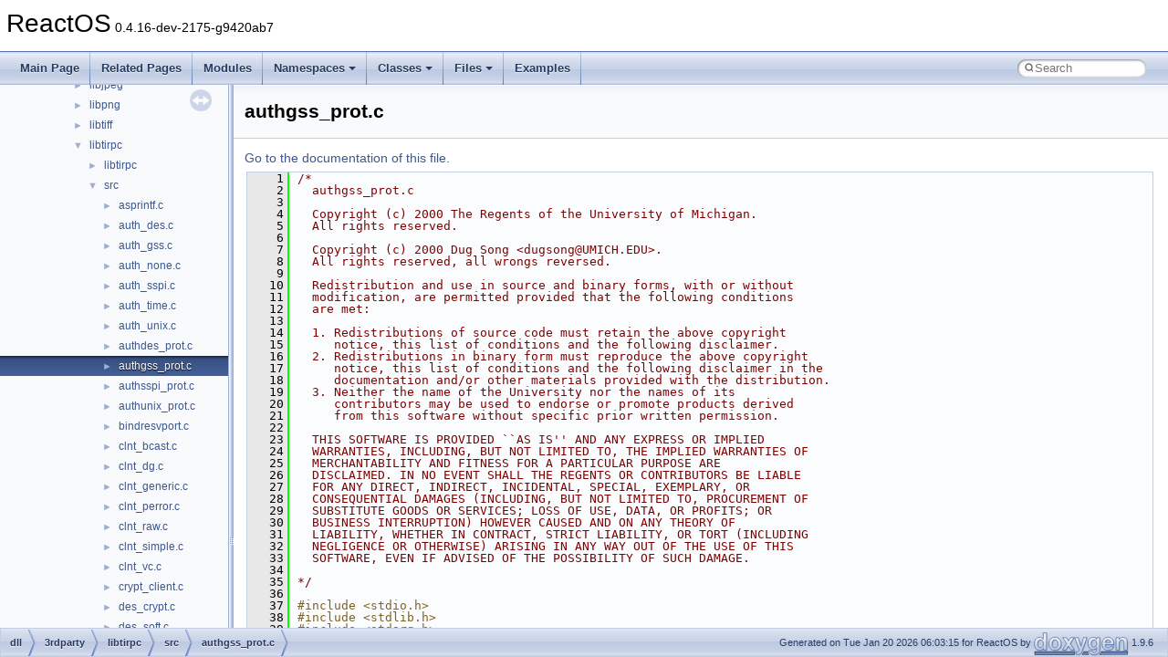

--- FILE ---
content_type: text/html
request_url: https://doxygen.reactos.org/d8/d11/authgss__prot_8c_source.html
body_size: 15376
content:
<!DOCTYPE html PUBLIC "-//W3C//DTD XHTML 1.0 Transitional//EN" "https://www.w3.org/TR/xhtml1/DTD/xhtml1-transitional.dtd">
<html xmlns="http://www.w3.org/1999/xhtml" lang="en-US">
<head>
<meta http-equiv="Content-Type" content="text/xhtml;charset=UTF-8"/>
<meta http-equiv="X-UA-Compatible" content="IE=11"/>
<meta name="generator" content="Doxygen 1.9.6"/>
<meta name="viewport" content="width=device-width, initial-scale=1"/>
<title>ReactOS: dll/3rdparty/libtirpc/src/authgss_prot.c Source File</title>
<link href="../../tabs.css" rel="stylesheet" type="text/css"/>
<script type="text/javascript" src="../../jquery.js"></script>
<script type="text/javascript" src="../../dynsections.js"></script>
<link href="../../navtree.css" rel="stylesheet" type="text/css"/>
<script type="text/javascript" src="../../resize.js"></script>
<script type="text/javascript" src="../../navtreedata.js"></script>
<script type="text/javascript" src="../../navtree.js"></script>
<link href="../../search/search.css" rel="stylesheet" type="text/css"/>
<script type="text/javascript" src="../../search/search.js"></script>
<link rel="search" href="../../search_opensearch.php?v=opensearch.xml" type="application/opensearchdescription+xml" title="ReactOS"/>
<link href="../../doxygen.css" rel="stylesheet" type="text/css" />
</head>
<body>
<div id="top"><!-- do not remove this div, it is closed by doxygen! -->
<div id="titlearea">
<table cellspacing="0" cellpadding="0">
 <tbody>
 <tr id="projectrow">
  <td id="projectalign">
   <div id="projectname">ReactOS<span id="projectnumber">&#160;0.4.16-dev-2175-g9420ab7</span>
   </div>
  </td>
 </tr>
 </tbody>
</table>
</div>
<!-- end header part -->
<!-- Generated by Doxygen 1.9.6 -->
<script type="text/javascript">
/* @license magnet:?xt=urn:btih:d3d9a9a6595521f9666a5e94cc830dab83b65699&amp;dn=expat.txt MIT */
var searchBox = new SearchBox("searchBox", "../../search/",'.html');
/* @license-end */
</script>
<script type="text/javascript" src="../../menudata.js"></script>
<script type="text/javascript" src="../../menu.js"></script>
<script type="text/javascript">
/* @license magnet:?xt=urn:btih:d3d9a9a6595521f9666a5e94cc830dab83b65699&amp;dn=expat.txt MIT */
$(function() {
  initMenu('../../',true,true,'search.html','Search');
  $(document).ready(function() {
    if ($('.searchresults').length > 0) { searchBox.DOMSearchField().focus(); }
  });
});
/* @license-end */
</script>
<div id="main-nav"></div>
</div><!-- top -->
<div id="side-nav" class="ui-resizable side-nav-resizable">
  <div id="nav-tree">
    <div id="nav-tree-contents">
      <div id="nav-sync" class="sync"></div>
    </div>
  </div>
  <div id="splitbar" style="-moz-user-select:none;" 
       class="ui-resizable-handle">
  </div>
</div>
<script type="text/javascript">
/* @license magnet:?xt=urn:btih:d3d9a9a6595521f9666a5e94cc830dab83b65699&amp;dn=expat.txt MIT */
$(document).ready(function(){initNavTree('d8/d11/authgss__prot_8c_source.html','../../'); initResizable(); });
/* @license-end */
</script>
<div id="doc-content">
<div class="header">
  <div class="headertitle"><div class="title">authgss_prot.c</div></div>
</div><!--header-->
<div class="contents">
<a href="../../d8/d11/authgss__prot_8c.html">Go to the documentation of this file.</a><div class="fragment"><div class="line"><a id="l00001" name="l00001"></a><span class="lineno">    1</span><span class="comment">/*</span></div>
<div class="line"><a id="l00002" name="l00002"></a><span class="lineno">    2</span><span class="comment">  authgss_prot.c</span></div>
<div class="line"><a id="l00003" name="l00003"></a><span class="lineno">    3</span><span class="comment"></span> </div>
<div class="line"><a id="l00004" name="l00004"></a><span class="lineno">    4</span><span class="comment">  Copyright (c) 2000 The Regents of the University of Michigan.</span></div>
<div class="line"><a id="l00005" name="l00005"></a><span class="lineno">    5</span><span class="comment">  All rights reserved.</span></div>
<div class="line"><a id="l00006" name="l00006"></a><span class="lineno">    6</span><span class="comment"></span> </div>
<div class="line"><a id="l00007" name="l00007"></a><span class="lineno">    7</span><span class="comment">  Copyright (c) 2000 Dug Song &lt;dugsong@UMICH.EDU&gt;.</span></div>
<div class="line"><a id="l00008" name="l00008"></a><span class="lineno">    8</span><span class="comment">  All rights reserved, all wrongs reversed.</span></div>
<div class="line"><a id="l00009" name="l00009"></a><span class="lineno">    9</span><span class="comment"></span> </div>
<div class="line"><a id="l00010" name="l00010"></a><span class="lineno">   10</span><span class="comment">  Redistribution and use in source and binary forms, with or without</span></div>
<div class="line"><a id="l00011" name="l00011"></a><span class="lineno">   11</span><span class="comment">  modification, are permitted provided that the following conditions</span></div>
<div class="line"><a id="l00012" name="l00012"></a><span class="lineno">   12</span><span class="comment">  are met:</span></div>
<div class="line"><a id="l00013" name="l00013"></a><span class="lineno">   13</span><span class="comment"></span> </div>
<div class="line"><a id="l00014" name="l00014"></a><span class="lineno">   14</span><span class="comment">  1. Redistributions of source code must retain the above copyright</span></div>
<div class="line"><a id="l00015" name="l00015"></a><span class="lineno">   15</span><span class="comment">     notice, this list of conditions and the following disclaimer.</span></div>
<div class="line"><a id="l00016" name="l00016"></a><span class="lineno">   16</span><span class="comment">  2. Redistributions in binary form must reproduce the above copyright</span></div>
<div class="line"><a id="l00017" name="l00017"></a><span class="lineno">   17</span><span class="comment">     notice, this list of conditions and the following disclaimer in the</span></div>
<div class="line"><a id="l00018" name="l00018"></a><span class="lineno">   18</span><span class="comment">     documentation and/or other materials provided with the distribution.</span></div>
<div class="line"><a id="l00019" name="l00019"></a><span class="lineno">   19</span><span class="comment">  3. Neither the name of the University nor the names of its</span></div>
<div class="line"><a id="l00020" name="l00020"></a><span class="lineno">   20</span><span class="comment">     contributors may be used to endorse or promote products derived</span></div>
<div class="line"><a id="l00021" name="l00021"></a><span class="lineno">   21</span><span class="comment">     from this software without specific prior written permission.</span></div>
<div class="line"><a id="l00022" name="l00022"></a><span class="lineno">   22</span><span class="comment"></span> </div>
<div class="line"><a id="l00023" name="l00023"></a><span class="lineno">   23</span><span class="comment">  THIS SOFTWARE IS PROVIDED ``AS IS&#39;&#39; AND ANY EXPRESS OR IMPLIED</span></div>
<div class="line"><a id="l00024" name="l00024"></a><span class="lineno">   24</span><span class="comment">  WARRANTIES, INCLUDING, BUT NOT LIMITED TO, THE IMPLIED WARRANTIES OF</span></div>
<div class="line"><a id="l00025" name="l00025"></a><span class="lineno">   25</span><span class="comment">  MERCHANTABILITY AND FITNESS FOR A PARTICULAR PURPOSE ARE</span></div>
<div class="line"><a id="l00026" name="l00026"></a><span class="lineno">   26</span><span class="comment">  DISCLAIMED. IN NO EVENT SHALL THE REGENTS OR CONTRIBUTORS BE LIABLE</span></div>
<div class="line"><a id="l00027" name="l00027"></a><span class="lineno">   27</span><span class="comment">  FOR ANY DIRECT, INDIRECT, INCIDENTAL, SPECIAL, EXEMPLARY, OR</span></div>
<div class="line"><a id="l00028" name="l00028"></a><span class="lineno">   28</span><span class="comment">  CONSEQUENTIAL DAMAGES (INCLUDING, BUT NOT LIMITED TO, PROCUREMENT OF</span></div>
<div class="line"><a id="l00029" name="l00029"></a><span class="lineno">   29</span><span class="comment">  SUBSTITUTE GOODS OR SERVICES; LOSS OF USE, DATA, OR PROFITS; OR</span></div>
<div class="line"><a id="l00030" name="l00030"></a><span class="lineno">   30</span><span class="comment">  BUSINESS INTERRUPTION) HOWEVER CAUSED AND ON ANY THEORY OF</span></div>
<div class="line"><a id="l00031" name="l00031"></a><span class="lineno">   31</span><span class="comment">  LIABILITY, WHETHER IN CONTRACT, STRICT LIABILITY, OR TORT (INCLUDING</span></div>
<div class="line"><a id="l00032" name="l00032"></a><span class="lineno">   32</span><span class="comment">  NEGLIGENCE OR OTHERWISE) ARISING IN ANY WAY OUT OF THE USE OF THIS</span></div>
<div class="line"><a id="l00033" name="l00033"></a><span class="lineno">   33</span><span class="comment">  SOFTWARE, EVEN IF ADVISED OF THE POSSIBILITY OF SUCH DAMAGE.</span></div>
<div class="line"><a id="l00034" name="l00034"></a><span class="lineno">   34</span><span class="comment"></span> </div>
<div class="line"><a id="l00035" name="l00035"></a><span class="lineno">   35</span><span class="comment">*/</span></div>
<div class="line"><a id="l00036" name="l00036"></a><span class="lineno">   36</span> </div>
<div class="line"><a id="l00037" name="l00037"></a><span class="lineno">   37</span><span class="preprocessor">#include &lt;stdio.h&gt;</span></div>
<div class="line"><a id="l00038" name="l00038"></a><span class="lineno">   38</span><span class="preprocessor">#include &lt;stdlib.h&gt;</span></div>
<div class="line"><a id="l00039" name="l00039"></a><span class="lineno">   39</span><span class="preprocessor">#include &lt;stdarg.h&gt;</span></div>
<div class="line"><a id="l00040" name="l00040"></a><span class="lineno">   40</span><span class="preprocessor">#include &lt;<a class="code" href="../../d3/de8/dll_23rdparty_2libtirpc_2tirpc_2rpc_2types_8h.html">rpc/types.h</a>&gt;</span></div>
<div class="line"><a id="l00041" name="l00041"></a><span class="lineno">   41</span><span class="preprocessor">#include &lt;<a class="code" href="../../d0/ddf/xdr_8h.html">rpc/xdr.h</a>&gt;</span></div>
<div class="line"><a id="l00042" name="l00042"></a><span class="lineno">   42</span><span class="preprocessor">#include &lt;<a class="code" href="../../d2/d84/auth_8h.html">rpc/auth.h</a>&gt;</span></div>
<div class="line"><a id="l00043" name="l00043"></a><span class="lineno">   43</span><span class="preprocessor">#include &lt;<a class="code" href="../../d5/d86/auth__gss_8h.html">rpc/auth_gss.h</a>&gt;</span></div>
<div class="line"><a id="l00044" name="l00044"></a><span class="lineno">   44</span><span class="preprocessor">#include &lt;<a class="code" href="../../d6/d34/dll_23rdparty_2libtirpc_2tirpc_2rpc_2rpc_8h.html">rpc/rpc.h</a>&gt;</span></div>
<div class="line"><a id="l00045" name="l00045"></a><span class="lineno">   45</span><span class="preprocessor">#include &lt;gssapi/gssapi.h&gt;</span></div>
<div class="line"><a id="l00046" name="l00046"></a><span class="lineno">   46</span> </div>
<div class="line"><a id="l00047" name="l00047"></a><span class="lineno">   47</span><a class="code hl_typedef" href="../../d3/de8/dll_23rdparty_2libtirpc_2tirpc_2rpc_2types_8h.html#a7556af1cb61728b53228fa3af1c851de">bool_t</a></div>
<div class="line"><a id="l00048" name="l00048"></a><span class="lineno"><a class="line" href="../../d8/d11/authgss__prot_8c.html#a66870932c3e2565519f9a2839a16f6a8">   48</a></span><a class="code hl_function" href="../../d8/d11/authgss__prot_8c.html#a66870932c3e2565519f9a2839a16f6a8">xdr_rpc_gss_cred</a>(<a class="code hl_struct" href="../../dd/dad/struct____rpc__xdr.html">XDR</a> *xdrs, <span class="keyword">struct</span> <a class="code hl_struct" href="../../d9/d29/structrpc__gss__cred.html">rpc_gss_cred</a> *<a class="code hl_typedef" href="../../dc/dd2/glext_8h.html#aa5367c14d90f462230c2611b81b41d23">p</a>)</div>
<div class="line"><a id="l00049" name="l00049"></a><span class="lineno">   49</span>{</div>
<div class="line"><a id="l00050" name="l00050"></a><span class="lineno">   50</span>    <a class="code hl_typedef" href="../../d3/de8/dll_23rdparty_2libtirpc_2tirpc_2rpc_2types_8h.html#a7556af1cb61728b53228fa3af1c851de">bool_t</a> xdr_stat;</div>
<div class="line"><a id="l00051" name="l00051"></a><span class="lineno">   51</span> </div>
<div class="line"><a id="l00052" name="l00052"></a><span class="lineno">   52</span>    xdr_stat = (<a class="code hl_function" href="../../d7/d67/3rdparty_2libtirpc_2src_2xdr_8c.html#a1955ae5591d11862f56c7e9474513381">xdr_u_int</a>(xdrs, &amp;<a class="code hl_typedef" href="../../dc/dd2/glext_8h.html#aa5367c14d90f462230c2611b81b41d23">p</a>-&gt;gc_v) &amp;&amp;</div>
<div class="line"><a id="l00053" name="l00053"></a><span class="lineno">   53</span>            <a class="code hl_function" href="../../d7/d67/3rdparty_2libtirpc_2src_2xdr_8c.html#af4fc09ac0aa101a5ca98462cf8dceabd">xdr_enum</a>(xdrs, (<a class="code hl_typedef" href="../../d3/de8/dll_23rdparty_2libtirpc_2tirpc_2rpc_2types_8h.html#ae62e067b62a8e5c17bce41a7813105e6">enum_t</a> *)&amp;<a class="code hl_typedef" href="../../dc/dd2/glext_8h.html#aa5367c14d90f462230c2611b81b41d23">p</a>-&gt;gc_proc) &amp;&amp;</div>
<div class="line"><a id="l00054" name="l00054"></a><span class="lineno">   54</span>            <a class="code hl_function" href="../../d7/d67/3rdparty_2libtirpc_2src_2xdr_8c.html#a1955ae5591d11862f56c7e9474513381">xdr_u_int</a>(xdrs, &amp;<a class="code hl_typedef" href="../../dc/dd2/glext_8h.html#aa5367c14d90f462230c2611b81b41d23">p</a>-&gt;gc_seq) &amp;&amp;</div>
<div class="line"><a id="l00055" name="l00055"></a><span class="lineno">   55</span>            <a class="code hl_function" href="../../d7/d67/3rdparty_2libtirpc_2src_2xdr_8c.html#af4fc09ac0aa101a5ca98462cf8dceabd">xdr_enum</a>(xdrs, (<a class="code hl_typedef" href="../../d3/de8/dll_23rdparty_2libtirpc_2tirpc_2rpc_2types_8h.html#ae62e067b62a8e5c17bce41a7813105e6">enum_t</a> *)&amp;<a class="code hl_typedef" href="../../dc/dd2/glext_8h.html#aa5367c14d90f462230c2611b81b41d23">p</a>-&gt;gc_svc) &amp;&amp;</div>
<div class="line"><a id="l00056" name="l00056"></a><span class="lineno">   56</span>            <a class="code hl_function" href="../../d7/d67/3rdparty_2libtirpc_2src_2xdr_8c.html#ad27f825735b3d6e0989af6ca147d6606">xdr_bytes</a>(xdrs, (<span class="keywordtype">char</span> **)&amp;<a class="code hl_typedef" href="../../dc/dd2/glext_8h.html#aa5367c14d90f462230c2611b81b41d23">p</a>-&gt;gc_ctx.value,</div>
<div class="line"><a id="l00057" name="l00057"></a><span class="lineno">   57</span>                  (<a class="code hl_typedef" href="../../d3/de8/dll_23rdparty_2libtirpc_2tirpc_2rpc_2types_8h.html#a0b1d9875bb18e2a67b1f5f690a16bf80">u_int</a> *)&amp;<a class="code hl_typedef" href="../../dc/dd2/glext_8h.html#aa5367c14d90f462230c2611b81b41d23">p</a>-&gt;gc_ctx.length, <a class="code hl_define" href="../../d2/d84/auth_8h.html#ab29a261f5149c3d42545df704263d1e0">MAX_AUTH_BYTES</a>));</div>
<div class="line"><a id="l00058" name="l00058"></a><span class="lineno">   58</span> </div>
<div class="line"><a id="l00059" name="l00059"></a><span class="lineno">   59</span>    <a class="code hl_function" href="../../d8/d11/authgss__prot_8c.html#acd667c017161c996288ac1214f6d2d30">log_debug</a>(<span class="stringliteral">&quot;xdr_rpc_gss_cred: %s %s &quot;</span></div>
<div class="line"><a id="l00060" name="l00060"></a><span class="lineno">   60</span>          <span class="stringliteral">&quot;(v %d, proc %d, seq %d, svc %d, ctx %p:%d)&quot;</span>,</div>
<div class="line"><a id="l00061" name="l00061"></a><span class="lineno">   61</span>          (xdrs-&gt;<a class="code hl_variable" href="../../dd/dad/struct____rpc__xdr.html#a62cea22a3d54300598742ff636345099">x_op</a> == <a class="code hl_enumvalue" href="../../d0/ddf/xdr_8h.html#a3055ce94f85d6aeec3b736d93b93a46aa667ca633eb284e94bac0809c6ea9be9e">XDR_ENCODE</a>) ? <span class="stringliteral">&quot;encode&quot;</span> : <span class="stringliteral">&quot;decode&quot;</span>,</div>
<div class="line"><a id="l00062" name="l00062"></a><span class="lineno">   62</span>          (xdr_stat == <a class="code hl_define" href="../../d3/de8/dll_23rdparty_2libtirpc_2tirpc_2rpc_2types_8h.html#a834713a9a17ec303f21e3dc4ecbe9161">TRUE</a>) ? <span class="stringliteral">&quot;success&quot;</span> : <span class="stringliteral">&quot;failure&quot;</span>,</div>
<div class="line"><a id="l00063" name="l00063"></a><span class="lineno">   63</span>          <a class="code hl_typedef" href="../../dc/dd2/glext_8h.html#aa5367c14d90f462230c2611b81b41d23">p</a>-&gt;gc_v, <a class="code hl_typedef" href="../../dc/dd2/glext_8h.html#aa5367c14d90f462230c2611b81b41d23">p</a>-&gt;gc_proc, <a class="code hl_typedef" href="../../dc/dd2/glext_8h.html#aa5367c14d90f462230c2611b81b41d23">p</a>-&gt;gc_seq, <a class="code hl_typedef" href="../../dc/dd2/glext_8h.html#aa5367c14d90f462230c2611b81b41d23">p</a>-&gt;gc_svc,</div>
<div class="line"><a id="l00064" name="l00064"></a><span class="lineno">   64</span>          <a class="code hl_typedef" href="../../dc/dd2/glext_8h.html#aa5367c14d90f462230c2611b81b41d23">p</a>-&gt;gc_ctx.value, <a class="code hl_typedef" href="../../dc/dd2/glext_8h.html#aa5367c14d90f462230c2611b81b41d23">p</a>-&gt;gc_ctx.length);</div>
<div class="line"><a id="l00065" name="l00065"></a><span class="lineno">   65</span> </div>
<div class="line"><a id="l00066" name="l00066"></a><span class="lineno">   66</span>    <span class="keywordflow">return</span> (xdr_stat);</div>
<div class="line"><a id="l00067" name="l00067"></a><span class="lineno">   67</span>}</div>
<div class="line"><a id="l00068" name="l00068"></a><span class="lineno">   68</span> </div>
<div class="line"><a id="l00069" name="l00069"></a><span class="lineno">   69</span><a class="code hl_typedef" href="../../d3/de8/dll_23rdparty_2libtirpc_2tirpc_2rpc_2types_8h.html#a7556af1cb61728b53228fa3af1c851de">bool_t</a></div>
<div class="line"><a id="l00070" name="l00070"></a><span class="lineno"><a class="line" href="../../d8/d11/authgss__prot_8c.html#ac8e93eb2bb061cdb9a781a81f14bc034">   70</a></span><a class="code hl_function" href="../../d8/d11/authgss__prot_8c.html#ac8e93eb2bb061cdb9a781a81f14bc034">xdr_rpc_gss_init_args</a>(<a class="code hl_struct" href="../../dd/dad/struct____rpc__xdr.html">XDR</a> *xdrs, gss_buffer_desc *<a class="code hl_typedef" href="../../dc/dd2/glext_8h.html#aa5367c14d90f462230c2611b81b41d23">p</a>)</div>
<div class="line"><a id="l00071" name="l00071"></a><span class="lineno">   71</span>{</div>
<div class="line"><a id="l00072" name="l00072"></a><span class="lineno">   72</span>    <a class="code hl_typedef" href="../../d3/de8/dll_23rdparty_2libtirpc_2tirpc_2rpc_2types_8h.html#a7556af1cb61728b53228fa3af1c851de">bool_t</a> xdr_stat;</div>
<div class="line"><a id="l00073" name="l00073"></a><span class="lineno">   73</span> </div>
<div class="line"><a id="l00074" name="l00074"></a><span class="lineno">   74</span>    xdr_stat = <a class="code hl_function" href="../../d7/d67/3rdparty_2libtirpc_2src_2xdr_8c.html#ad27f825735b3d6e0989af6ca147d6606">xdr_bytes</a>(xdrs, (<span class="keywordtype">char</span> **)&amp;<a class="code hl_typedef" href="../../dc/dd2/glext_8h.html#aa5367c14d90f462230c2611b81b41d23">p</a>-&gt;value,</div>
<div class="line"><a id="l00075" name="l00075"></a><span class="lineno">   75</span>                  (<a class="code hl_typedef" href="../../d3/de8/dll_23rdparty_2libtirpc_2tirpc_2rpc_2types_8h.html#a0b1d9875bb18e2a67b1f5f690a16bf80">u_int</a> *)&amp;<a class="code hl_typedef" href="../../dc/dd2/glext_8h.html#aa5367c14d90f462230c2611b81b41d23">p</a>-&gt;length, <a class="code hl_define" href="../../d0/ddf/xdr_8h.html#a3a941404171a14140aa79777ee8229b3">MAX_NETOBJ_SZ</a>);</div>
<div class="line"><a id="l00076" name="l00076"></a><span class="lineno">   76</span> </div>
<div class="line"><a id="l00077" name="l00077"></a><span class="lineno">   77</span>    <a class="code hl_function" href="../../d8/d11/authgss__prot_8c.html#acd667c017161c996288ac1214f6d2d30">log_debug</a>(<span class="stringliteral">&quot;xdr_rpc_gss_init_args: %s %s (token %p:%d)&quot;</span>,</div>
<div class="line"><a id="l00078" name="l00078"></a><span class="lineno">   78</span>          (xdrs-&gt;<a class="code hl_variable" href="../../dd/dad/struct____rpc__xdr.html#a62cea22a3d54300598742ff636345099">x_op</a> == <a class="code hl_enumvalue" href="../../d0/ddf/xdr_8h.html#a3055ce94f85d6aeec3b736d93b93a46aa667ca633eb284e94bac0809c6ea9be9e">XDR_ENCODE</a>) ? <span class="stringliteral">&quot;encode&quot;</span> : <span class="stringliteral">&quot;decode&quot;</span>,</div>
<div class="line"><a id="l00079" name="l00079"></a><span class="lineno">   79</span>          (xdr_stat == <a class="code hl_define" href="../../d3/de8/dll_23rdparty_2libtirpc_2tirpc_2rpc_2types_8h.html#a834713a9a17ec303f21e3dc4ecbe9161">TRUE</a>) ? <span class="stringliteral">&quot;success&quot;</span> : <span class="stringliteral">&quot;failure&quot;</span>,</div>
<div class="line"><a id="l00080" name="l00080"></a><span class="lineno">   80</span>          <a class="code hl_typedef" href="../../dc/dd2/glext_8h.html#aa5367c14d90f462230c2611b81b41d23">p</a>-&gt;value, <a class="code hl_typedef" href="../../dc/dd2/glext_8h.html#aa5367c14d90f462230c2611b81b41d23">p</a>-&gt;length);</div>
<div class="line"><a id="l00081" name="l00081"></a><span class="lineno">   81</span> </div>
<div class="line"><a id="l00082" name="l00082"></a><span class="lineno">   82</span>    <span class="keywordflow">return</span> (xdr_stat);</div>
<div class="line"><a id="l00083" name="l00083"></a><span class="lineno">   83</span>}</div>
<div class="line"><a id="l00084" name="l00084"></a><span class="lineno">   84</span> </div>
<div class="line"><a id="l00085" name="l00085"></a><span class="lineno">   85</span><a class="code hl_typedef" href="../../d3/de8/dll_23rdparty_2libtirpc_2tirpc_2rpc_2types_8h.html#a7556af1cb61728b53228fa3af1c851de">bool_t</a></div>
<div class="line"><a id="l00086" name="l00086"></a><span class="lineno"><a class="line" href="../../d8/d11/authgss__prot_8c.html#a5bdb582c81f6297293d12b55b9b323c4">   86</a></span><a class="code hl_function" href="../../d8/d11/authgss__prot_8c.html#a5bdb582c81f6297293d12b55b9b323c4">xdr_rpc_gss_init_res</a>(<a class="code hl_struct" href="../../dd/dad/struct____rpc__xdr.html">XDR</a> *xdrs, <span class="keyword">struct</span> <a class="code hl_struct" href="../../d0/da7/structrpc__gss__init__res.html">rpc_gss_init_res</a> *<a class="code hl_typedef" href="../../dc/dd2/glext_8h.html#aa5367c14d90f462230c2611b81b41d23">p</a>)</div>
<div class="line"><a id="l00087" name="l00087"></a><span class="lineno">   87</span>{</div>
<div class="line"><a id="l00088" name="l00088"></a><span class="lineno">   88</span>    <a class="code hl_typedef" href="../../d3/de8/dll_23rdparty_2libtirpc_2tirpc_2rpc_2types_8h.html#a7556af1cb61728b53228fa3af1c851de">bool_t</a> xdr_stat;</div>
<div class="line"><a id="l00089" name="l00089"></a><span class="lineno">   89</span> </div>
<div class="line"><a id="l00090" name="l00090"></a><span class="lineno">   90</span>    xdr_stat = (<a class="code hl_function" href="../../d7/d67/3rdparty_2libtirpc_2src_2xdr_8c.html#ad27f825735b3d6e0989af6ca147d6606">xdr_bytes</a>(xdrs, (<span class="keywordtype">char</span> **)&amp;<a class="code hl_typedef" href="../../dc/dd2/glext_8h.html#aa5367c14d90f462230c2611b81b41d23">p</a>-&gt;gr_ctx.value,</div>
<div class="line"><a id="l00091" name="l00091"></a><span class="lineno">   91</span>                  (<a class="code hl_typedef" href="../../d3/de8/dll_23rdparty_2libtirpc_2tirpc_2rpc_2types_8h.html#a0b1d9875bb18e2a67b1f5f690a16bf80">u_int</a> *)&amp;<a class="code hl_typedef" href="../../dc/dd2/glext_8h.html#aa5367c14d90f462230c2611b81b41d23">p</a>-&gt;gr_ctx.length, <a class="code hl_define" href="../../d0/ddf/xdr_8h.html#a3a941404171a14140aa79777ee8229b3">MAX_NETOBJ_SZ</a>) &amp;&amp;</div>
<div class="line"><a id="l00092" name="l00092"></a><span class="lineno">   92</span>            <a class="code hl_function" href="../../d7/d67/3rdparty_2libtirpc_2src_2xdr_8c.html#a1955ae5591d11862f56c7e9474513381">xdr_u_int</a>(xdrs, &amp;<a class="code hl_typedef" href="../../dc/dd2/glext_8h.html#aa5367c14d90f462230c2611b81b41d23">p</a>-&gt;gr_major) &amp;&amp;</div>
<div class="line"><a id="l00093" name="l00093"></a><span class="lineno">   93</span>            <a class="code hl_function" href="../../d7/d67/3rdparty_2libtirpc_2src_2xdr_8c.html#a1955ae5591d11862f56c7e9474513381">xdr_u_int</a>(xdrs, &amp;<a class="code hl_typedef" href="../../dc/dd2/glext_8h.html#aa5367c14d90f462230c2611b81b41d23">p</a>-&gt;gr_minor) &amp;&amp;</div>
<div class="line"><a id="l00094" name="l00094"></a><span class="lineno">   94</span>            <a class="code hl_function" href="../../d7/d67/3rdparty_2libtirpc_2src_2xdr_8c.html#a1955ae5591d11862f56c7e9474513381">xdr_u_int</a>(xdrs, &amp;<a class="code hl_typedef" href="../../dc/dd2/glext_8h.html#aa5367c14d90f462230c2611b81b41d23">p</a>-&gt;gr_win) &amp;&amp;</div>
<div class="line"><a id="l00095" name="l00095"></a><span class="lineno">   95</span>            <a class="code hl_function" href="../../d7/d67/3rdparty_2libtirpc_2src_2xdr_8c.html#ad27f825735b3d6e0989af6ca147d6606">xdr_bytes</a>(xdrs, (<span class="keywordtype">char</span> **)&amp;<a class="code hl_typedef" href="../../dc/dd2/glext_8h.html#aa5367c14d90f462230c2611b81b41d23">p</a>-&gt;gr_token.value,</div>
<div class="line"><a id="l00096" name="l00096"></a><span class="lineno">   96</span>                  (<a class="code hl_typedef" href="../../d3/de8/dll_23rdparty_2libtirpc_2tirpc_2rpc_2types_8h.html#a0b1d9875bb18e2a67b1f5f690a16bf80">u_int</a> *)&amp;<a class="code hl_typedef" href="../../dc/dd2/glext_8h.html#aa5367c14d90f462230c2611b81b41d23">p</a>-&gt;gr_token.length, <a class="code hl_define" href="../../d0/ddf/xdr_8h.html#a3a941404171a14140aa79777ee8229b3">MAX_NETOBJ_SZ</a>));</div>
<div class="line"><a id="l00097" name="l00097"></a><span class="lineno">   97</span> </div>
<div class="line"><a id="l00098" name="l00098"></a><span class="lineno">   98</span>    <a class="code hl_function" href="../../d8/d11/authgss__prot_8c.html#acd667c017161c996288ac1214f6d2d30">log_debug</a>(<span class="stringliteral">&quot;xdr_rpc_gss_init_res %s %s &quot;</span></div>
<div class="line"><a id="l00099" name="l00099"></a><span class="lineno">   99</span>          <span class="stringliteral">&quot;(ctx %p:%d, maj %d, min %d, win %d, token %p:%d)&quot;</span>,</div>
<div class="line"><a id="l00100" name="l00100"></a><span class="lineno">  100</span>          (xdrs-&gt;<a class="code hl_variable" href="../../dd/dad/struct____rpc__xdr.html#a62cea22a3d54300598742ff636345099">x_op</a> == <a class="code hl_enumvalue" href="../../d0/ddf/xdr_8h.html#a3055ce94f85d6aeec3b736d93b93a46aa667ca633eb284e94bac0809c6ea9be9e">XDR_ENCODE</a>) ? <span class="stringliteral">&quot;encode&quot;</span> : <span class="stringliteral">&quot;decode&quot;</span>,</div>
<div class="line"><a id="l00101" name="l00101"></a><span class="lineno">  101</span>          (xdr_stat == <a class="code hl_define" href="../../d3/de8/dll_23rdparty_2libtirpc_2tirpc_2rpc_2types_8h.html#a834713a9a17ec303f21e3dc4ecbe9161">TRUE</a>) ? <span class="stringliteral">&quot;success&quot;</span> : <span class="stringliteral">&quot;failure&quot;</span>,</div>
<div class="line"><a id="l00102" name="l00102"></a><span class="lineno">  102</span>          <a class="code hl_typedef" href="../../dc/dd2/glext_8h.html#aa5367c14d90f462230c2611b81b41d23">p</a>-&gt;gr_ctx.value, <a class="code hl_typedef" href="../../dc/dd2/glext_8h.html#aa5367c14d90f462230c2611b81b41d23">p</a>-&gt;gr_ctx.length,</div>
<div class="line"><a id="l00103" name="l00103"></a><span class="lineno">  103</span>          <a class="code hl_typedef" href="../../dc/dd2/glext_8h.html#aa5367c14d90f462230c2611b81b41d23">p</a>-&gt;gr_major, <a class="code hl_typedef" href="../../dc/dd2/glext_8h.html#aa5367c14d90f462230c2611b81b41d23">p</a>-&gt;gr_minor, <a class="code hl_typedef" href="../../dc/dd2/glext_8h.html#aa5367c14d90f462230c2611b81b41d23">p</a>-&gt;gr_win,</div>
<div class="line"><a id="l00104" name="l00104"></a><span class="lineno">  104</span>          <a class="code hl_typedef" href="../../dc/dd2/glext_8h.html#aa5367c14d90f462230c2611b81b41d23">p</a>-&gt;gr_token.value, <a class="code hl_typedef" href="../../dc/dd2/glext_8h.html#aa5367c14d90f462230c2611b81b41d23">p</a>-&gt;gr_token.length);</div>
<div class="line"><a id="l00105" name="l00105"></a><span class="lineno">  105</span> </div>
<div class="line"><a id="l00106" name="l00106"></a><span class="lineno">  106</span>    <span class="keywordflow">return</span> (xdr_stat);</div>
<div class="line"><a id="l00107" name="l00107"></a><span class="lineno">  107</span>}</div>
<div class="line"><a id="l00108" name="l00108"></a><span class="lineno">  108</span> </div>
<div class="line"><a id="l00109" name="l00109"></a><span class="lineno">  109</span><a class="code hl_typedef" href="../../d3/de8/dll_23rdparty_2libtirpc_2tirpc_2rpc_2types_8h.html#a7556af1cb61728b53228fa3af1c851de">bool_t</a></div>
<div class="line"><a id="l00110" name="l00110"></a><span class="lineno"><a class="line" href="../../d8/d11/authgss__prot_8c.html#a067d1ae3af122f8e1472c64be501ba16">  110</a></span><a class="code hl_function" href="../../d8/d11/authgss__prot_8c.html#a067d1ae3af122f8e1472c64be501ba16">xdr_rpc_gss_wrap_data</a>(<a class="code hl_struct" href="../../dd/dad/struct____rpc__xdr.html">XDR</a> *xdrs, <a class="code hl_typedef" href="../../d0/ddf/xdr_8h.html#a719e28d62d0f3778c80cd0ab2e7d0efc">xdrproc_t</a> xdr_func, <a class="code hl_typedef" href="../../db/d78/rosdhcp_8h.html#a947150611d74d1400ef3f0af0776aadd">caddr_t</a> xdr_ptr,</div>
<div class="line"><a id="l00111" name="l00111"></a><span class="lineno">  111</span>              gss_ctx_id_t <a class="code hl_union" href="../../d1/d23/unionctx.html">ctx</a>, gss_qop_t qop,</div>
<div class="line"><a id="l00112" name="l00112"></a><span class="lineno">  112</span>              <a class="code hl_enumeration" href="../../d5/d86/auth__gss_8h.html#a14e49b23e374f6c29836bc55fc6859f6">rpc_gss_svc_t</a> svc, <a class="code hl_typedef" href="../../d3/de8/dll_23rdparty_2libtirpc_2tirpc_2rpc_2types_8h.html#a0b1d9875bb18e2a67b1f5f690a16bf80">u_int</a> seq)</div>
<div class="line"><a id="l00113" name="l00113"></a><span class="lineno">  113</span>{</div>
<div class="line"><a id="l00114" name="l00114"></a><span class="lineno">  114</span>    gss_buffer_desc databuf, wrapbuf;</div>
<div class="line"><a id="l00115" name="l00115"></a><span class="lineno">  115</span>    OM_uint32   maj_stat, min_stat;</div>
<div class="line"><a id="l00116" name="l00116"></a><span class="lineno">  116</span>    <span class="keywordtype">int</span>     <a class="code hl_typedef" href="../../d2/d61/gl_8h.html#a13be19455586e95d5a42ed8f054afad2">start</a>, <a class="code hl_typedef" href="../../d2/d61/gl_8h.html#a8dbb00ce89916b93d1756094c17d8196">end</a>, conf_state;</div>
<div class="line"><a id="l00117" name="l00117"></a><span class="lineno">  117</span>    <a class="code hl_typedef" href="../../d3/de8/dll_23rdparty_2libtirpc_2tirpc_2rpc_2types_8h.html#a7556af1cb61728b53228fa3af1c851de">bool_t</a>      xdr_stat;</div>
<div class="line"><a id="l00118" name="l00118"></a><span class="lineno">  118</span> </div>
<div class="line"><a id="l00119" name="l00119"></a><span class="lineno">  119</span>    <span class="comment">/* Skip databody length. */</span></div>
<div class="line"><a id="l00120" name="l00120"></a><span class="lineno">  120</span>    <a class="code hl_typedef" href="../../d2/d61/gl_8h.html#a13be19455586e95d5a42ed8f054afad2">start</a> = <a class="code hl_define" href="../../d0/ddf/xdr_8h.html#a90d841c54a9513eaf32a20667f8f8052">XDR_GETPOS</a>(xdrs);</div>
<div class="line"><a id="l00121" name="l00121"></a><span class="lineno">  121</span>    <a class="code hl_define" href="../../d0/ddf/xdr_8h.html#a47bdeec3e4ed5f4a37da65b0714b844c">XDR_SETPOS</a>(xdrs, <a class="code hl_typedef" href="../../d2/d61/gl_8h.html#a13be19455586e95d5a42ed8f054afad2">start</a> + 4);</div>
<div class="line"><a id="l00122" name="l00122"></a><span class="lineno">  122</span> </div>
<div class="line"><a id="l00123" name="l00123"></a><span class="lineno">  123</span>    <span class="comment">/* Marshal rpc_gss_data_t (sequence number + arguments). */</span></div>
<div class="line"><a id="l00124" name="l00124"></a><span class="lineno">  124</span>    <span class="keywordflow">if</span> (!<a class="code hl_function" href="../../d7/d67/3rdparty_2libtirpc_2src_2xdr_8c.html#a1955ae5591d11862f56c7e9474513381">xdr_u_int</a>(xdrs, &amp;seq) || !(*xdr_func)(xdrs, xdr_ptr))</div>
<div class="line"><a id="l00125" name="l00125"></a><span class="lineno">  125</span>        <span class="keywordflow">return</span> (<a class="code hl_define" href="../../d3/de8/dll_23rdparty_2libtirpc_2tirpc_2rpc_2types_8h.html#aa93f0eb578d23995850d61f7d61c55c1">FALSE</a>);</div>
<div class="line"><a id="l00126" name="l00126"></a><span class="lineno">  126</span>    <a class="code hl_typedef" href="../../d2/d61/gl_8h.html#a8dbb00ce89916b93d1756094c17d8196">end</a> = <a class="code hl_define" href="../../d0/ddf/xdr_8h.html#a90d841c54a9513eaf32a20667f8f8052">XDR_GETPOS</a>(xdrs);</div>
<div class="line"><a id="l00127" name="l00127"></a><span class="lineno">  127</span> </div>
<div class="line"><a id="l00128" name="l00128"></a><span class="lineno">  128</span>    <span class="comment">/* Set databuf to marshalled rpc_gss_data_t. */</span></div>
<div class="line"><a id="l00129" name="l00129"></a><span class="lineno">  129</span>    databuf.length = <a class="code hl_typedef" href="../../d2/d61/gl_8h.html#a8dbb00ce89916b93d1756094c17d8196">end</a> - <a class="code hl_typedef" href="../../d2/d61/gl_8h.html#a13be19455586e95d5a42ed8f054afad2">start</a> - 4;</div>
<div class="line"><a id="l00130" name="l00130"></a><span class="lineno">  130</span>    <a class="code hl_define" href="../../d0/ddf/xdr_8h.html#a47bdeec3e4ed5f4a37da65b0714b844c">XDR_SETPOS</a>(xdrs, <a class="code hl_typedef" href="../../d2/d61/gl_8h.html#a13be19455586e95d5a42ed8f054afad2">start</a> + 4);</div>
<div class="line"><a id="l00131" name="l00131"></a><span class="lineno">  131</span>    databuf.value = <a class="code hl_define" href="../../d0/ddf/xdr_8h.html#a287f329b71f177a5893420515737f74d">XDR_INLINE</a>(xdrs, databuf.length);</div>
<div class="line"><a id="l00132" name="l00132"></a><span class="lineno">  132</span> </div>
<div class="line"><a id="l00133" name="l00133"></a><span class="lineno">  133</span>    xdr_stat = <a class="code hl_define" href="../../d3/de8/dll_23rdparty_2libtirpc_2tirpc_2rpc_2types_8h.html#aa93f0eb578d23995850d61f7d61c55c1">FALSE</a>;</div>
<div class="line"><a id="l00134" name="l00134"></a><span class="lineno">  134</span> </div>
<div class="line"><a id="l00135" name="l00135"></a><span class="lineno">  135</span>    <span class="keywordflow">if</span> (svc == <a class="code hl_enumvalue" href="../../d5/d86/auth__gss_8h.html#a14e49b23e374f6c29836bc55fc6859f6a6b2c359dbaccdfd1de8c5e283c35f89a">RPCSEC_GSS_SVC_INTEGRITY</a>) {</div>
<div class="line"><a id="l00136" name="l00136"></a><span class="lineno">  136</span>        <span class="comment">/* Marshal databody_integ length. */</span></div>
<div class="line"><a id="l00137" name="l00137"></a><span class="lineno">  137</span>        <a class="code hl_define" href="../../d0/ddf/xdr_8h.html#a47bdeec3e4ed5f4a37da65b0714b844c">XDR_SETPOS</a>(xdrs, <a class="code hl_typedef" href="../../d2/d61/gl_8h.html#a13be19455586e95d5a42ed8f054afad2">start</a>);</div>
<div class="line"><a id="l00138" name="l00138"></a><span class="lineno">  138</span>        <span class="keywordflow">if</span> (!<a class="code hl_function" href="../../d7/d67/3rdparty_2libtirpc_2src_2xdr_8c.html#a1955ae5591d11862f56c7e9474513381">xdr_u_int</a>(xdrs, (<a class="code hl_typedef" href="../../d3/de8/dll_23rdparty_2libtirpc_2tirpc_2rpc_2types_8h.html#a0b1d9875bb18e2a67b1f5f690a16bf80">u_int</a> *)&amp;databuf.length))</div>
<div class="line"><a id="l00139" name="l00139"></a><span class="lineno">  139</span>            <span class="keywordflow">return</span> (<a class="code hl_define" href="../../d3/de8/dll_23rdparty_2libtirpc_2tirpc_2rpc_2types_8h.html#aa93f0eb578d23995850d61f7d61c55c1">FALSE</a>);</div>
<div class="line"><a id="l00140" name="l00140"></a><span class="lineno">  140</span> </div>
<div class="line"><a id="l00141" name="l00141"></a><span class="lineno">  141</span>        <span class="comment">/* Checksum rpc_gss_data_t. */</span></div>
<div class="line"><a id="l00142" name="l00142"></a><span class="lineno">  142</span>        maj_stat = gss_get_mic(&amp;min_stat, <a class="code hl_union" href="../../d1/d23/unionctx.html">ctx</a>, qop,</div>
<div class="line"><a id="l00143" name="l00143"></a><span class="lineno">  143</span>                       &amp;databuf, &amp;wrapbuf);</div>
<div class="line"><a id="l00144" name="l00144"></a><span class="lineno">  144</span>        <span class="keywordflow">if</span> (maj_stat != GSS_S_COMPLETE) {</div>
<div class="line"><a id="l00145" name="l00145"></a><span class="lineno">  145</span>            <a class="code hl_function" href="../../d8/d11/authgss__prot_8c.html#acd667c017161c996288ac1214f6d2d30">log_debug</a>(<span class="stringliteral">&quot;gss_get_mic failed&quot;</span>);</div>
<div class="line"><a id="l00146" name="l00146"></a><span class="lineno">  146</span>            <span class="keywordflow">return</span> (<a class="code hl_define" href="../../d3/de8/dll_23rdparty_2libtirpc_2tirpc_2rpc_2types_8h.html#aa93f0eb578d23995850d61f7d61c55c1">FALSE</a>);</div>
<div class="line"><a id="l00147" name="l00147"></a><span class="lineno">  147</span>        }</div>
<div class="line"><a id="l00148" name="l00148"></a><span class="lineno">  148</span>        <span class="comment">/* Marshal checksum. */</span></div>
<div class="line"><a id="l00149" name="l00149"></a><span class="lineno">  149</span>        <a class="code hl_define" href="../../d0/ddf/xdr_8h.html#a47bdeec3e4ed5f4a37da65b0714b844c">XDR_SETPOS</a>(xdrs, <a class="code hl_typedef" href="../../d2/d61/gl_8h.html#a8dbb00ce89916b93d1756094c17d8196">end</a>);</div>
<div class="line"><a id="l00150" name="l00150"></a><span class="lineno">  150</span>        xdr_stat = <a class="code hl_function" href="../../d7/d67/3rdparty_2libtirpc_2src_2xdr_8c.html#ad27f825735b3d6e0989af6ca147d6606">xdr_bytes</a>(xdrs, (<span class="keywordtype">char</span> **)&amp;wrapbuf.value,</div>
<div class="line"><a id="l00151" name="l00151"></a><span class="lineno">  151</span>                     (<a class="code hl_typedef" href="../../d3/de8/dll_23rdparty_2libtirpc_2tirpc_2rpc_2types_8h.html#a0b1d9875bb18e2a67b1f5f690a16bf80">u_int</a> *)&amp;wrapbuf.length, <a class="code hl_define" href="../../d0/ddf/xdr_8h.html#a3a941404171a14140aa79777ee8229b3">MAX_NETOBJ_SZ</a>);</div>
<div class="line"><a id="l00152" name="l00152"></a><span class="lineno">  152</span>        gss_release_buffer(&amp;min_stat, &amp;wrapbuf);</div>
<div class="line"><a id="l00153" name="l00153"></a><span class="lineno">  153</span>    }</div>
<div class="line"><a id="l00154" name="l00154"></a><span class="lineno">  154</span>    <span class="keywordflow">else</span> <span class="keywordflow">if</span> (svc == <a class="code hl_enumvalue" href="../../d5/d86/auth__gss_8h.html#a14e49b23e374f6c29836bc55fc6859f6a41ccb430388d10ae12509385219110f0">RPCSEC_GSS_SVC_PRIVACY</a>) {</div>
<div class="line"><a id="l00155" name="l00155"></a><span class="lineno">  155</span>        <span class="comment">/* Encrypt rpc_gss_data_t. */</span></div>
<div class="line"><a id="l00156" name="l00156"></a><span class="lineno">  156</span>        maj_stat = gss_wrap(&amp;min_stat, <a class="code hl_union" href="../../d1/d23/unionctx.html">ctx</a>, <a class="code hl_define" href="../../d3/de8/dll_23rdparty_2libtirpc_2tirpc_2rpc_2types_8h.html#a834713a9a17ec303f21e3dc4ecbe9161">TRUE</a>, qop, &amp;databuf,</div>
<div class="line"><a id="l00157" name="l00157"></a><span class="lineno">  157</span>                    &amp;conf_state, &amp;wrapbuf);</div>
<div class="line"><a id="l00158" name="l00158"></a><span class="lineno">  158</span>        <span class="keywordflow">if</span> (maj_stat != GSS_S_COMPLETE) {</div>
<div class="line"><a id="l00159" name="l00159"></a><span class="lineno">  159</span>            <a class="code hl_function" href="../../d8/d11/authgss__prot_8c.html#a7f99dd89130c8121ce956089ef06645e">log_status</a>(<span class="stringliteral">&quot;gss_wrap&quot;</span>, maj_stat, min_stat);</div>
<div class="line"><a id="l00160" name="l00160"></a><span class="lineno">  160</span>            <span class="keywordflow">return</span> (<a class="code hl_define" href="../../d3/de8/dll_23rdparty_2libtirpc_2tirpc_2rpc_2types_8h.html#aa93f0eb578d23995850d61f7d61c55c1">FALSE</a>);</div>
<div class="line"><a id="l00161" name="l00161"></a><span class="lineno">  161</span>        }</div>
<div class="line"><a id="l00162" name="l00162"></a><span class="lineno">  162</span>        <span class="comment">/* Marshal databody_priv. */</span></div>
<div class="line"><a id="l00163" name="l00163"></a><span class="lineno">  163</span>        <a class="code hl_define" href="../../d0/ddf/xdr_8h.html#a47bdeec3e4ed5f4a37da65b0714b844c">XDR_SETPOS</a>(xdrs, <a class="code hl_typedef" href="../../d2/d61/gl_8h.html#a13be19455586e95d5a42ed8f054afad2">start</a>);</div>
<div class="line"><a id="l00164" name="l00164"></a><span class="lineno">  164</span>        xdr_stat = <a class="code hl_function" href="../../d7/d67/3rdparty_2libtirpc_2src_2xdr_8c.html#ad27f825735b3d6e0989af6ca147d6606">xdr_bytes</a>(xdrs, (<span class="keywordtype">char</span> **)&amp;wrapbuf.value,</div>
<div class="line"><a id="l00165" name="l00165"></a><span class="lineno">  165</span>                     (<a class="code hl_typedef" href="../../d3/de8/dll_23rdparty_2libtirpc_2tirpc_2rpc_2types_8h.html#a0b1d9875bb18e2a67b1f5f690a16bf80">u_int</a> *)&amp;wrapbuf.length, <a class="code hl_define" href="../../d0/ddf/xdr_8h.html#a3a941404171a14140aa79777ee8229b3">MAX_NETOBJ_SZ</a>);</div>
<div class="line"><a id="l00166" name="l00166"></a><span class="lineno">  166</span>        gss_release_buffer(&amp;min_stat, &amp;wrapbuf);</div>
<div class="line"><a id="l00167" name="l00167"></a><span class="lineno">  167</span>    }</div>
<div class="line"><a id="l00168" name="l00168"></a><span class="lineno">  168</span>    <span class="keywordflow">return</span> (xdr_stat);</div>
<div class="line"><a id="l00169" name="l00169"></a><span class="lineno">  169</span>}</div>
<div class="line"><a id="l00170" name="l00170"></a><span class="lineno">  170</span> </div>
<div class="line"><a id="l00171" name="l00171"></a><span class="lineno">  171</span><a class="code hl_typedef" href="../../d3/de8/dll_23rdparty_2libtirpc_2tirpc_2rpc_2types_8h.html#a7556af1cb61728b53228fa3af1c851de">bool_t</a></div>
<div class="line"><a id="l00172" name="l00172"></a><span class="lineno"><a class="line" href="../../d8/d11/authgss__prot_8c.html#ab3e8c7199e95427775ebaf014ac77cd9">  172</a></span><a class="code hl_function" href="../../d8/d11/authgss__prot_8c.html#ab3e8c7199e95427775ebaf014ac77cd9">xdr_rpc_gss_unwrap_data</a>(<a class="code hl_struct" href="../../dd/dad/struct____rpc__xdr.html">XDR</a> *xdrs, <a class="code hl_typedef" href="../../d0/ddf/xdr_8h.html#a719e28d62d0f3778c80cd0ab2e7d0efc">xdrproc_t</a> xdr_func, <a class="code hl_typedef" href="../../db/d78/rosdhcp_8h.html#a947150611d74d1400ef3f0af0776aadd">caddr_t</a> xdr_ptr,</div>
<div class="line"><a id="l00173" name="l00173"></a><span class="lineno">  173</span>            gss_ctx_id_t <a class="code hl_union" href="../../d1/d23/unionctx.html">ctx</a>, gss_qop_t qop,</div>
<div class="line"><a id="l00174" name="l00174"></a><span class="lineno">  174</span>            <a class="code hl_enumeration" href="../../d5/d86/auth__gss_8h.html#a14e49b23e374f6c29836bc55fc6859f6">rpc_gss_svc_t</a> svc, <a class="code hl_typedef" href="../../d3/de8/dll_23rdparty_2libtirpc_2tirpc_2rpc_2types_8h.html#a0b1d9875bb18e2a67b1f5f690a16bf80">u_int</a> seq)</div>
<div class="line"><a id="l00175" name="l00175"></a><span class="lineno">  175</span>{</div>
<div class="line"><a id="l00176" name="l00176"></a><span class="lineno">  176</span>    <a class="code hl_struct" href="../../dd/dad/struct____rpc__xdr.html">XDR</a>     tmpxdrs;</div>
<div class="line"><a id="l00177" name="l00177"></a><span class="lineno">  177</span>    gss_buffer_desc databuf, wrapbuf;</div>
<div class="line"><a id="l00178" name="l00178"></a><span class="lineno">  178</span>    OM_uint32   maj_stat, min_stat;</div>
<div class="line"><a id="l00179" name="l00179"></a><span class="lineno">  179</span>    <a class="code hl_typedef" href="../../d3/de8/dll_23rdparty_2libtirpc_2tirpc_2rpc_2types_8h.html#a0b1d9875bb18e2a67b1f5f690a16bf80">u_int</a>       seq_num, qop_state;</div>
<div class="line"><a id="l00180" name="l00180"></a><span class="lineno">  180</span>    <span class="keywordtype">int</span>         conf_state;</div>
<div class="line"><a id="l00181" name="l00181"></a><span class="lineno">  181</span>    <a class="code hl_typedef" href="../../d3/de8/dll_23rdparty_2libtirpc_2tirpc_2rpc_2types_8h.html#a7556af1cb61728b53228fa3af1c851de">bool_t</a>      xdr_stat;</div>
<div class="line"><a id="l00182" name="l00182"></a><span class="lineno">  182</span> </div>
<div class="line"><a id="l00183" name="l00183"></a><span class="lineno">  183</span>    <span class="keywordflow">if</span> (xdr_func == (<a class="code hl_typedef" href="../../d0/ddf/xdr_8h.html#a719e28d62d0f3778c80cd0ab2e7d0efc">xdrproc_t</a>)<a class="code hl_function" href="../../d7/d67/3rdparty_2libtirpc_2src_2xdr_8c.html#a3fffaebef87bb3800cdcbb8163927189">xdr_void</a> || xdr_ptr == <a class="code hl_define" href="../../d3/de8/dll_23rdparty_2libtirpc_2tirpc_2rpc_2types_8h.html#a1a05ede2ad100bf5de5dfa7ccdfa4397">NULL</a>)</div>
<div class="line"><a id="l00184" name="l00184"></a><span class="lineno">  184</span>        <span class="keywordflow">return</span> (<a class="code hl_define" href="../../d3/de8/dll_23rdparty_2libtirpc_2tirpc_2rpc_2types_8h.html#a834713a9a17ec303f21e3dc4ecbe9161">TRUE</a>);</div>
<div class="line"><a id="l00185" name="l00185"></a><span class="lineno">  185</span> </div>
<div class="line"><a id="l00186" name="l00186"></a><span class="lineno">  186</span>    <a class="code hl_define" href="../../d4/dc0/sdk_2lib_2rossym_2compat_8h.html#af9211939d9c7ba8c41b263df77b9d6b1">memset</a>(&amp;databuf, 0, <span class="keyword">sizeof</span>(databuf));</div>
<div class="line"><a id="l00187" name="l00187"></a><span class="lineno">  187</span>    <a class="code hl_define" href="../../d4/dc0/sdk_2lib_2rossym_2compat_8h.html#af9211939d9c7ba8c41b263df77b9d6b1">memset</a>(&amp;wrapbuf, 0, <span class="keyword">sizeof</span>(wrapbuf));</div>
<div class="line"><a id="l00188" name="l00188"></a><span class="lineno">  188</span> </div>
<div class="line"><a id="l00189" name="l00189"></a><span class="lineno">  189</span>    <span class="keywordflow">if</span> (svc == <a class="code hl_enumvalue" href="../../d5/d86/auth__gss_8h.html#a14e49b23e374f6c29836bc55fc6859f6a6b2c359dbaccdfd1de8c5e283c35f89a">RPCSEC_GSS_SVC_INTEGRITY</a>) {</div>
<div class="line"><a id="l00190" name="l00190"></a><span class="lineno">  190</span>        <span class="comment">/* Decode databody_integ. */</span></div>
<div class="line"><a id="l00191" name="l00191"></a><span class="lineno">  191</span>        <span class="keywordflow">if</span> (!<a class="code hl_function" href="../../d7/d67/3rdparty_2libtirpc_2src_2xdr_8c.html#ad27f825735b3d6e0989af6ca147d6606">xdr_bytes</a>(xdrs, (<span class="keywordtype">char</span> **)&amp;databuf.value, (<a class="code hl_typedef" href="../../d3/de8/dll_23rdparty_2libtirpc_2tirpc_2rpc_2types_8h.html#a0b1d9875bb18e2a67b1f5f690a16bf80">u_int</a> *)&amp;databuf.length,</div>
<div class="line"><a id="l00192" name="l00192"></a><span class="lineno">  192</span>                   <a class="code hl_define" href="../../d0/ddf/xdr_8h.html#a3a941404171a14140aa79777ee8229b3">MAX_NETOBJ_SZ</a>)) {</div>
<div class="line"><a id="l00193" name="l00193"></a><span class="lineno">  193</span>            <a class="code hl_function" href="../../d8/d11/authgss__prot_8c.html#acd667c017161c996288ac1214f6d2d30">log_debug</a>(<span class="stringliteral">&quot;xdr decode databody_integ failed&quot;</span>);</div>
<div class="line"><a id="l00194" name="l00194"></a><span class="lineno">  194</span>            <span class="keywordflow">return</span> (<a class="code hl_define" href="../../d3/de8/dll_23rdparty_2libtirpc_2tirpc_2rpc_2types_8h.html#aa93f0eb578d23995850d61f7d61c55c1">FALSE</a>);</div>
<div class="line"><a id="l00195" name="l00195"></a><span class="lineno">  195</span>        }</div>
<div class="line"><a id="l00196" name="l00196"></a><span class="lineno">  196</span>        <span class="comment">/* Decode checksum. */</span></div>
<div class="line"><a id="l00197" name="l00197"></a><span class="lineno">  197</span>        <span class="keywordflow">if</span> (!<a class="code hl_function" href="../../d7/d67/3rdparty_2libtirpc_2src_2xdr_8c.html#ad27f825735b3d6e0989af6ca147d6606">xdr_bytes</a>(xdrs, (<span class="keywordtype">char</span> **)&amp;wrapbuf.value, (<a class="code hl_typedef" href="../../d3/de8/dll_23rdparty_2libtirpc_2tirpc_2rpc_2types_8h.html#a0b1d9875bb18e2a67b1f5f690a16bf80">u_int</a> *)&amp;wrapbuf.length,</div>
<div class="line"><a id="l00198" name="l00198"></a><span class="lineno">  198</span>                   <a class="code hl_define" href="../../d0/ddf/xdr_8h.html#a3a941404171a14140aa79777ee8229b3">MAX_NETOBJ_SZ</a>)) {</div>
<div class="line"><a id="l00199" name="l00199"></a><span class="lineno">  199</span>            gss_release_buffer(&amp;min_stat, &amp;databuf);</div>
<div class="line"><a id="l00200" name="l00200"></a><span class="lineno">  200</span>            <a class="code hl_function" href="../../d8/d11/authgss__prot_8c.html#acd667c017161c996288ac1214f6d2d30">log_debug</a>(<span class="stringliteral">&quot;xdr decode checksum failed&quot;</span>);</div>
<div class="line"><a id="l00201" name="l00201"></a><span class="lineno">  201</span>            <span class="keywordflow">return</span> (<a class="code hl_define" href="../../d3/de8/dll_23rdparty_2libtirpc_2tirpc_2rpc_2types_8h.html#aa93f0eb578d23995850d61f7d61c55c1">FALSE</a>);</div>
<div class="line"><a id="l00202" name="l00202"></a><span class="lineno">  202</span>        }</div>
<div class="line"><a id="l00203" name="l00203"></a><span class="lineno">  203</span>        <span class="comment">/* Verify checksum and QOP. */</span></div>
<div class="line"><a id="l00204" name="l00204"></a><span class="lineno">  204</span>        maj_stat = gss_verify_mic(&amp;min_stat, <a class="code hl_union" href="../../d1/d23/unionctx.html">ctx</a>, &amp;databuf,</div>
<div class="line"><a id="l00205" name="l00205"></a><span class="lineno">  205</span>                      &amp;wrapbuf, &amp;qop_state);</div>
<div class="line"><a id="l00206" name="l00206"></a><span class="lineno">  206</span>        gss_release_buffer(&amp;min_stat, &amp;wrapbuf);</div>
<div class="line"><a id="l00207" name="l00207"></a><span class="lineno">  207</span> </div>
<div class="line"><a id="l00208" name="l00208"></a><span class="lineno">  208</span>        <span class="keywordflow">if</span> (maj_stat != GSS_S_COMPLETE || qop_state != qop) {</div>
<div class="line"><a id="l00209" name="l00209"></a><span class="lineno">  209</span>            gss_release_buffer(&amp;min_stat, &amp;databuf);</div>
<div class="line"><a id="l00210" name="l00210"></a><span class="lineno">  210</span>            <a class="code hl_function" href="../../d8/d11/authgss__prot_8c.html#a7f99dd89130c8121ce956089ef06645e">log_status</a>(<span class="stringliteral">&quot;gss_verify_mic&quot;</span>, maj_stat, min_stat);</div>
<div class="line"><a id="l00211" name="l00211"></a><span class="lineno">  211</span>            <span class="keywordflow">return</span> (<a class="code hl_define" href="../../d3/de8/dll_23rdparty_2libtirpc_2tirpc_2rpc_2types_8h.html#aa93f0eb578d23995850d61f7d61c55c1">FALSE</a>);</div>
<div class="line"><a id="l00212" name="l00212"></a><span class="lineno">  212</span>        }</div>
<div class="line"><a id="l00213" name="l00213"></a><span class="lineno">  213</span>    }</div>
<div class="line"><a id="l00214" name="l00214"></a><span class="lineno">  214</span>    <span class="keywordflow">else</span> <span class="keywordflow">if</span> (svc == <a class="code hl_enumvalue" href="../../d5/d86/auth__gss_8h.html#a14e49b23e374f6c29836bc55fc6859f6a41ccb430388d10ae12509385219110f0">RPCSEC_GSS_SVC_PRIVACY</a>) {</div>
<div class="line"><a id="l00215" name="l00215"></a><span class="lineno">  215</span>        <span class="comment">/* Decode databody_priv. */</span></div>
<div class="line"><a id="l00216" name="l00216"></a><span class="lineno">  216</span>        <span class="keywordflow">if</span> (!<a class="code hl_function" href="../../d7/d67/3rdparty_2libtirpc_2src_2xdr_8c.html#ad27f825735b3d6e0989af6ca147d6606">xdr_bytes</a>(xdrs, (<span class="keywordtype">char</span> **)&amp;wrapbuf.value, (<a class="code hl_typedef" href="../../d3/de8/dll_23rdparty_2libtirpc_2tirpc_2rpc_2types_8h.html#a0b1d9875bb18e2a67b1f5f690a16bf80">u_int</a> *)&amp;wrapbuf.length,</div>
<div class="line"><a id="l00217" name="l00217"></a><span class="lineno">  217</span>                   <a class="code hl_define" href="../../d0/ddf/xdr_8h.html#a3a941404171a14140aa79777ee8229b3">MAX_NETOBJ_SZ</a>)) {</div>
<div class="line"><a id="l00218" name="l00218"></a><span class="lineno">  218</span>            <a class="code hl_function" href="../../d8/d11/authgss__prot_8c.html#acd667c017161c996288ac1214f6d2d30">log_debug</a>(<span class="stringliteral">&quot;xdr decode databody_priv failed&quot;</span>);</div>
<div class="line"><a id="l00219" name="l00219"></a><span class="lineno">  219</span>            <span class="keywordflow">return</span> (<a class="code hl_define" href="../../d3/de8/dll_23rdparty_2libtirpc_2tirpc_2rpc_2types_8h.html#aa93f0eb578d23995850d61f7d61c55c1">FALSE</a>);</div>
<div class="line"><a id="l00220" name="l00220"></a><span class="lineno">  220</span>        }</div>
<div class="line"><a id="l00221" name="l00221"></a><span class="lineno">  221</span>        <span class="comment">/* Decrypt databody. */</span></div>
<div class="line"><a id="l00222" name="l00222"></a><span class="lineno">  222</span>        maj_stat = gss_unwrap(&amp;min_stat, <a class="code hl_union" href="../../d1/d23/unionctx.html">ctx</a>, &amp;wrapbuf, &amp;databuf,</div>
<div class="line"><a id="l00223" name="l00223"></a><span class="lineno">  223</span>                      &amp;conf_state, &amp;qop_state);</div>
<div class="line"><a id="l00224" name="l00224"></a><span class="lineno">  224</span> </div>
<div class="line"><a id="l00225" name="l00225"></a><span class="lineno">  225</span>        gss_release_buffer(&amp;min_stat, &amp;wrapbuf);</div>
<div class="line"><a id="l00226" name="l00226"></a><span class="lineno">  226</span> </div>
<div class="line"><a id="l00227" name="l00227"></a><span class="lineno">  227</span>        <span class="comment">/* Verify encryption and QOP. */</span></div>
<div class="line"><a id="l00228" name="l00228"></a><span class="lineno">  228</span>        <span class="keywordflow">if</span> (maj_stat != GSS_S_COMPLETE || qop_state != qop ||</div>
<div class="line"><a id="l00229" name="l00229"></a><span class="lineno">  229</span>            conf_state != <a class="code hl_define" href="../../d3/de8/dll_23rdparty_2libtirpc_2tirpc_2rpc_2types_8h.html#a834713a9a17ec303f21e3dc4ecbe9161">TRUE</a>) {</div>
<div class="line"><a id="l00230" name="l00230"></a><span class="lineno">  230</span>            gss_release_buffer(&amp;min_stat, &amp;databuf);</div>
<div class="line"><a id="l00231" name="l00231"></a><span class="lineno">  231</span>            <a class="code hl_function" href="../../d8/d11/authgss__prot_8c.html#a7f99dd89130c8121ce956089ef06645e">log_status</a>(<span class="stringliteral">&quot;gss_unwrap&quot;</span>, maj_stat, min_stat);</div>
<div class="line"><a id="l00232" name="l00232"></a><span class="lineno">  232</span>            <span class="keywordflow">return</span> (<a class="code hl_define" href="../../d3/de8/dll_23rdparty_2libtirpc_2tirpc_2rpc_2types_8h.html#aa93f0eb578d23995850d61f7d61c55c1">FALSE</a>);</div>
<div class="line"><a id="l00233" name="l00233"></a><span class="lineno">  233</span>        }</div>
<div class="line"><a id="l00234" name="l00234"></a><span class="lineno">  234</span>    }</div>
<div class="line"><a id="l00235" name="l00235"></a><span class="lineno">  235</span>    <span class="comment">/* Decode rpc_gss_data_t (sequence number + arguments). */</span></div>
<div class="line"><a id="l00236" name="l00236"></a><span class="lineno">  236</span>    <a class="code hl_function" href="../../de/d15/xdr__mem_8c.html#aaf53fd68f3dc2fd8ab03ec1c3fa08720">xdrmem_create</a>(&amp;tmpxdrs, databuf.value, databuf.length, <a class="code hl_enumvalue" href="../../d0/ddf/xdr_8h.html#a3055ce94f85d6aeec3b736d93b93a46aa14a5efd00dbe10ce40c3ee3a6480470f">XDR_DECODE</a>);</div>
<div class="line"><a id="l00237" name="l00237"></a><span class="lineno">  237</span>    xdr_stat = (<a class="code hl_function" href="../../d7/d67/3rdparty_2libtirpc_2src_2xdr_8c.html#a1955ae5591d11862f56c7e9474513381">xdr_u_int</a>(&amp;tmpxdrs, &amp;seq_num) &amp;&amp;</div>
<div class="line"><a id="l00238" name="l00238"></a><span class="lineno">  238</span>            (*xdr_func)(&amp;tmpxdrs, xdr_ptr));</div>
<div class="line"><a id="l00239" name="l00239"></a><span class="lineno">  239</span>    <a class="code hl_define" href="../../d0/ddf/xdr_8h.html#a5f10cd35c93dfccfc2759334150b8dfd">XDR_DESTROY</a>(&amp;tmpxdrs);</div>
<div class="line"><a id="l00240" name="l00240"></a><span class="lineno">  240</span>    gss_release_buffer(&amp;min_stat, &amp;databuf);</div>
<div class="line"><a id="l00241" name="l00241"></a><span class="lineno">  241</span> </div>
<div class="line"><a id="l00242" name="l00242"></a><span class="lineno">  242</span>    <span class="comment">/* Verify sequence number. */</span></div>
<div class="line"><a id="l00243" name="l00243"></a><span class="lineno">  243</span>    <span class="keywordflow">if</span> (xdr_stat == <a class="code hl_define" href="../../d3/de8/dll_23rdparty_2libtirpc_2tirpc_2rpc_2types_8h.html#a834713a9a17ec303f21e3dc4ecbe9161">TRUE</a> &amp;&amp; seq_num != seq) {</div>
<div class="line"><a id="l00244" name="l00244"></a><span class="lineno">  244</span>        <a class="code hl_function" href="../../d8/d11/authgss__prot_8c.html#acd667c017161c996288ac1214f6d2d30">log_debug</a>(<span class="stringliteral">&quot;wrong sequence number in databody&quot;</span>);</div>
<div class="line"><a id="l00245" name="l00245"></a><span class="lineno">  245</span>        <span class="keywordflow">return</span> (<a class="code hl_define" href="../../d3/de8/dll_23rdparty_2libtirpc_2tirpc_2rpc_2types_8h.html#aa93f0eb578d23995850d61f7d61c55c1">FALSE</a>);</div>
<div class="line"><a id="l00246" name="l00246"></a><span class="lineno">  246</span>    }</div>
<div class="line"><a id="l00247" name="l00247"></a><span class="lineno">  247</span>    <span class="keywordflow">return</span> (xdr_stat);</div>
<div class="line"><a id="l00248" name="l00248"></a><span class="lineno">  248</span>}</div>
<div class="line"><a id="l00249" name="l00249"></a><span class="lineno">  249</span> </div>
<div class="line"><a id="l00250" name="l00250"></a><span class="lineno">  250</span><a class="code hl_typedef" href="../../d3/de8/dll_23rdparty_2libtirpc_2tirpc_2rpc_2types_8h.html#a7556af1cb61728b53228fa3af1c851de">bool_t</a></div>
<div class="line"><a id="l00251" name="l00251"></a><span class="lineno"><a class="line" href="../../d8/d11/authgss__prot_8c.html#a185e30b1a61c183c4af61da7acdee6bd">  251</a></span><a class="code hl_function" href="../../d8/d11/authgss__prot_8c.html#a185e30b1a61c183c4af61da7acdee6bd">xdr_rpc_gss_data</a>(<a class="code hl_struct" href="../../dd/dad/struct____rpc__xdr.html">XDR</a> *xdrs, <a class="code hl_typedef" href="../../d0/ddf/xdr_8h.html#a719e28d62d0f3778c80cd0ab2e7d0efc">xdrproc_t</a> xdr_func, <a class="code hl_typedef" href="../../db/d78/rosdhcp_8h.html#a947150611d74d1400ef3f0af0776aadd">caddr_t</a> xdr_ptr,</div>
<div class="line"><a id="l00252" name="l00252"></a><span class="lineno">  252</span>         gss_ctx_id_t <a class="code hl_union" href="../../d1/d23/unionctx.html">ctx</a>, gss_qop_t qop,</div>
<div class="line"><a id="l00253" name="l00253"></a><span class="lineno">  253</span>         <a class="code hl_enumeration" href="../../d5/d86/auth__gss_8h.html#a14e49b23e374f6c29836bc55fc6859f6">rpc_gss_svc_t</a> svc, <a class="code hl_typedef" href="../../d3/de8/dll_23rdparty_2libtirpc_2tirpc_2rpc_2types_8h.html#a0b1d9875bb18e2a67b1f5f690a16bf80">u_int</a> seq)</div>
<div class="line"><a id="l00254" name="l00254"></a><span class="lineno">  254</span>{</div>
<div class="line"><a id="l00255" name="l00255"></a><span class="lineno">  255</span>    <span class="keywordflow">switch</span> (xdrs-&gt;<a class="code hl_variable" href="../../dd/dad/struct____rpc__xdr.html#a62cea22a3d54300598742ff636345099">x_op</a>) {</div>
<div class="line"><a id="l00256" name="l00256"></a><span class="lineno">  256</span> </div>
<div class="line"><a id="l00257" name="l00257"></a><span class="lineno">  257</span>    <span class="keywordflow">case</span> <a class="code hl_enumvalue" href="../../d0/ddf/xdr_8h.html#a3055ce94f85d6aeec3b736d93b93a46aa667ca633eb284e94bac0809c6ea9be9e">XDR_ENCODE</a>:</div>
<div class="line"><a id="l00258" name="l00258"></a><span class="lineno">  258</span>        <span class="keywordflow">return</span> (<a class="code hl_function" href="../../d8/d11/authgss__prot_8c.html#a067d1ae3af122f8e1472c64be501ba16">xdr_rpc_gss_wrap_data</a>(xdrs, xdr_func, xdr_ptr,</div>
<div class="line"><a id="l00259" name="l00259"></a><span class="lineno">  259</span>                          <a class="code hl_union" href="../../d1/d23/unionctx.html">ctx</a>, qop, svc, seq));</div>
<div class="line"><a id="l00260" name="l00260"></a><span class="lineno">  260</span>    <span class="keywordflow">case</span> <a class="code hl_enumvalue" href="../../d0/ddf/xdr_8h.html#a3055ce94f85d6aeec3b736d93b93a46aa14a5efd00dbe10ce40c3ee3a6480470f">XDR_DECODE</a>:</div>
<div class="line"><a id="l00261" name="l00261"></a><span class="lineno">  261</span>        <span class="keywordflow">return</span> (<a class="code hl_function" href="../../d8/d11/authgss__prot_8c.html#ab3e8c7199e95427775ebaf014ac77cd9">xdr_rpc_gss_unwrap_data</a>(xdrs, xdr_func, xdr_ptr,</div>
<div class="line"><a id="l00262" name="l00262"></a><span class="lineno">  262</span>                        <a class="code hl_union" href="../../d1/d23/unionctx.html">ctx</a>, qop,svc, seq));</div>
<div class="line"><a id="l00263" name="l00263"></a><span class="lineno">  263</span>    <span class="keywordflow">case</span> <a class="code hl_enumvalue" href="../../d0/ddf/xdr_8h.html#a3055ce94f85d6aeec3b736d93b93a46aa635a519e81b27b8f6b324c360d2354c4">XDR_FREE</a>:</div>
<div class="line"><a id="l00264" name="l00264"></a><span class="lineno">  264</span>        <span class="keywordflow">return</span> (<a class="code hl_define" href="../../d3/de8/dll_23rdparty_2libtirpc_2tirpc_2rpc_2types_8h.html#a834713a9a17ec303f21e3dc4ecbe9161">TRUE</a>);</div>
<div class="line"><a id="l00265" name="l00265"></a><span class="lineno">  265</span>    }</div>
<div class="line"><a id="l00266" name="l00266"></a><span class="lineno">  266</span>    <span class="keywordflow">return</span> (<a class="code hl_define" href="../../d3/de8/dll_23rdparty_2libtirpc_2tirpc_2rpc_2types_8h.html#aa93f0eb578d23995850d61f7d61c55c1">FALSE</a>);</div>
<div class="line"><a id="l00267" name="l00267"></a><span class="lineno">  267</span>}</div>
<div class="line"><a id="l00268" name="l00268"></a><span class="lineno">  268</span> </div>
<div class="line"><a id="l00269" name="l00269"></a><span class="lineno">  269</span><span class="preprocessor">#ifdef DEBUG</span></div>
<div class="line"><a id="l00270" name="l00270"></a><span class="lineno">  270</span><span class="preprocessor">#include &lt;ctype.h&gt;</span></div>
<div class="line"><a id="l00271" name="l00271"></a><span class="lineno">  271</span> </div>
<div class="line"><a id="l00272" name="l00272"></a><span class="lineno">  272</span><span class="keywordtype">void</span></div>
<div class="line"><a id="l00273" name="l00273"></a><span class="lineno">  273</span><a class="code hl_function" href="../../d8/d11/authgss__prot_8c.html#acd667c017161c996288ac1214f6d2d30">log_debug</a>(<span class="keyword">const</span> <span class="keywordtype">char</span> *<a class="code hl_struct" href="../../d2/d33/structfmt.html">fmt</a>, ...)</div>
<div class="line"><a id="l00274" name="l00274"></a><span class="lineno">  274</span>{</div>
<div class="line"><a id="l00275" name="l00275"></a><span class="lineno">  275</span>    <a class="code hl_typedef" href="../../d8/d1b/dll_2win32_2msvcrt_2include_2vadefs_8h.html#a96968104c2bb2d8736b3a67342345870">va_list</a> <a class="code hl_variable" href="../../d8/da9/winesup_8h.html#ab3fdeab7e58e08a91e0a12ac1f35df59">ap</a>;</div>
<div class="line"><a id="l00276" name="l00276"></a><span class="lineno">  276</span> </div>
<div class="line"><a id="l00277" name="l00277"></a><span class="lineno">  277</span>    <a class="code hl_define" href="../../d8/da2/dll_2win32_2msvcrt_2include_2stdarg_8h.html#aa0628ab596c3d7e78f5e08c2d98e24da">va_start</a>(<a class="code hl_variable" href="../../d8/da9/winesup_8h.html#ab3fdeab7e58e08a91e0a12ac1f35df59">ap</a>, <a class="code hl_struct" href="../../d2/d33/structfmt.html">fmt</a>);</div>
<div class="line"><a id="l00278" name="l00278"></a><span class="lineno">  278</span>    <a class="code hl_function" href="../../da/d88/dll_2win32_2msvcrt_2file_8c.html#a3d591b320384f910f64dc45c6a2020dd">fprintf</a>(<a class="code hl_define" href="../../d4/de4/dll_2win32_2msvcrt_2include_2corecrt__wstdio_8h.html#a5ce35bd5ba5021fd3b2e951e8f497656">stderr</a>, <span class="stringliteral">&quot;rpcsec_gss: &quot;</span>);</div>
<div class="line"><a id="l00279" name="l00279"></a><span class="lineno">  279</span>    <a class="code hl_function" href="../../da/d88/dll_2win32_2msvcrt_2file_8c.html#a60f901c35f9be8fdfd64f0d2c0316ca7">vfprintf</a>(<a class="code hl_define" href="../../d4/de4/dll_2win32_2msvcrt_2include_2corecrt__wstdio_8h.html#a5ce35bd5ba5021fd3b2e951e8f497656">stderr</a>, <a class="code hl_struct" href="../../d2/d33/structfmt.html">fmt</a>, <a class="code hl_variable" href="../../d8/da9/winesup_8h.html#ab3fdeab7e58e08a91e0a12ac1f35df59">ap</a>);</div>
<div class="line"><a id="l00280" name="l00280"></a><span class="lineno">  280</span>    <a class="code hl_function" href="../../da/d88/dll_2win32_2msvcrt_2file_8c.html#a3d591b320384f910f64dc45c6a2020dd">fprintf</a>(<a class="code hl_define" href="../../d4/de4/dll_2win32_2msvcrt_2include_2corecrt__wstdio_8h.html#a5ce35bd5ba5021fd3b2e951e8f497656">stderr</a>, <span class="stringliteral">&quot;\n&quot;</span>);</div>
<div class="line"><a id="l00281" name="l00281"></a><span class="lineno">  281</span>    <a class="code hl_define" href="../../d8/da2/dll_2win32_2msvcrt_2include_2stdarg_8h.html#a823b205416e9129825841b74c3bf8484">va_end</a>(<a class="code hl_variable" href="../../d8/da9/winesup_8h.html#ab3fdeab7e58e08a91e0a12ac1f35df59">ap</a>);</div>
<div class="line"><a id="l00282" name="l00282"></a><span class="lineno">  282</span>}</div>
<div class="line"><a id="l00283" name="l00283"></a><span class="lineno">  283</span> </div>
<div class="line"><a id="l00284" name="l00284"></a><span class="lineno">  284</span><span class="keywordtype">void</span></div>
<div class="line"><a id="l00285" name="l00285"></a><span class="lineno">  285</span><a class="code hl_function" href="../../d8/d11/authgss__prot_8c.html#a7f99dd89130c8121ce956089ef06645e">log_status</a>(<span class="keywordtype">char</span> *<a class="code hl_typedef" href="../../dc/dd2/glext_8h.html#af593500c283bf1a787a6f947f503a5c2">m</a>, OM_uint32 maj_stat, OM_uint32 min_stat)</div>
<div class="line"><a id="l00286" name="l00286"></a><span class="lineno">  286</span>{</div>
<div class="line"><a id="l00287" name="l00287"></a><span class="lineno">  287</span>    OM_uint32 <a class="code hl_define" href="../../dc/d85/monoChain_8cc.html#ac6afabdc09a49a433ee19d8a9486056d">min</a>;</div>
<div class="line"><a id="l00288" name="l00288"></a><span class="lineno">  288</span>    gss_buffer_desc <a class="code hl_define" href="../../db/d5b/auth__time_8c.html#a8effe5ce514463846a708058a49a8a91">msg</a>;</div>
<div class="line"><a id="l00289" name="l00289"></a><span class="lineno">  289</span>    <span class="keywordtype">int</span> msg_ctx = 0;</div>
<div class="line"><a id="l00290" name="l00290"></a><span class="lineno">  290</span> </div>
<div class="line"><a id="l00291" name="l00291"></a><span class="lineno">  291</span>    <a class="code hl_function" href="../../da/d88/dll_2win32_2msvcrt_2file_8c.html#a3d591b320384f910f64dc45c6a2020dd">fprintf</a>(<a class="code hl_define" href="../../d4/de4/dll_2win32_2msvcrt_2include_2corecrt__wstdio_8h.html#a5ce35bd5ba5021fd3b2e951e8f497656">stderr</a>, <span class="stringliteral">&quot;rpcsec_gss: %s: &quot;</span>, <a class="code hl_typedef" href="../../dc/dd2/glext_8h.html#af593500c283bf1a787a6f947f503a5c2">m</a>);</div>
<div class="line"><a id="l00292" name="l00292"></a><span class="lineno">  292</span> </div>
<div class="line"><a id="l00293" name="l00293"></a><span class="lineno">  293</span>    gss_display_status(&amp;<a class="code hl_define" href="../../dc/d85/monoChain_8cc.html#ac6afabdc09a49a433ee19d8a9486056d">min</a>, maj_stat, GSS_C_GSS_CODE, GSS_C_NULL_OID,</div>
<div class="line"><a id="l00294" name="l00294"></a><span class="lineno">  294</span>               &amp;msg_ctx, &amp;<a class="code hl_define" href="../../db/d5b/auth__time_8c.html#a8effe5ce514463846a708058a49a8a91">msg</a>);</div>
<div class="line"><a id="l00295" name="l00295"></a><span class="lineno">  295</span>    <a class="code hl_function" href="../../da/d88/dll_2win32_2msvcrt_2file_8c.html#a3d591b320384f910f64dc45c6a2020dd">fprintf</a>(<a class="code hl_define" href="../../d4/de4/dll_2win32_2msvcrt_2include_2corecrt__wstdio_8h.html#a5ce35bd5ba5021fd3b2e951e8f497656">stderr</a>, <span class="stringliteral">&quot;%s - &quot;</span>, (<span class="keywordtype">char</span> *)<a class="code hl_define" href="../../db/d5b/auth__time_8c.html#a8effe5ce514463846a708058a49a8a91">msg</a>.<a class="code hl_variable" href="../../d4/d9b/structdefine.html#a317fa98a874e20679cffbab5a88c1985">value</a>);</div>
<div class="line"><a id="l00296" name="l00296"></a><span class="lineno">  296</span>    gss_release_buffer(&amp;<a class="code hl_define" href="../../dc/d85/monoChain_8cc.html#ac6afabdc09a49a433ee19d8a9486056d">min</a>, &amp;<a class="code hl_define" href="../../db/d5b/auth__time_8c.html#a8effe5ce514463846a708058a49a8a91">msg</a>);</div>
<div class="line"><a id="l00297" name="l00297"></a><span class="lineno">  297</span> </div>
<div class="line"><a id="l00298" name="l00298"></a><span class="lineno">  298</span>    gss_display_status(&amp;<a class="code hl_define" href="../../dc/d85/monoChain_8cc.html#ac6afabdc09a49a433ee19d8a9486056d">min</a>, min_stat, GSS_C_MECH_CODE, GSS_C_NULL_OID,</div>
<div class="line"><a id="l00299" name="l00299"></a><span class="lineno">  299</span>               &amp;msg_ctx, &amp;<a class="code hl_define" href="../../db/d5b/auth__time_8c.html#a8effe5ce514463846a708058a49a8a91">msg</a>);</div>
<div class="line"><a id="l00300" name="l00300"></a><span class="lineno">  300</span>    <a class="code hl_function" href="../../da/d88/dll_2win32_2msvcrt_2file_8c.html#a3d591b320384f910f64dc45c6a2020dd">fprintf</a>(<a class="code hl_define" href="../../d4/de4/dll_2win32_2msvcrt_2include_2corecrt__wstdio_8h.html#a5ce35bd5ba5021fd3b2e951e8f497656">stderr</a>, <span class="stringliteral">&quot;%s\n&quot;</span>, (<span class="keywordtype">char</span> *)<a class="code hl_define" href="../../db/d5b/auth__time_8c.html#a8effe5ce514463846a708058a49a8a91">msg</a>.<a class="code hl_variable" href="../../d4/d9b/structdefine.html#a317fa98a874e20679cffbab5a88c1985">value</a>);</div>
<div class="line"><a id="l00301" name="l00301"></a><span class="lineno">  301</span>    gss_release_buffer(&amp;<a class="code hl_define" href="../../dc/d85/monoChain_8cc.html#ac6afabdc09a49a433ee19d8a9486056d">min</a>, &amp;<a class="code hl_define" href="../../db/d5b/auth__time_8c.html#a8effe5ce514463846a708058a49a8a91">msg</a>);</div>
<div class="line"><a id="l00302" name="l00302"></a><span class="lineno">  302</span>}</div>
<div class="line"><a id="l00303" name="l00303"></a><span class="lineno">  303</span> </div>
<div class="line"><a id="l00304" name="l00304"></a><span class="lineno">  304</span><span class="keywordtype">void</span></div>
<div class="line"><a id="l00305" name="l00305"></a><span class="lineno">  305</span><a class="code hl_function" href="../../d8/d11/authgss__prot_8c.html#a984b67d6dc6b46f210b88637b745e548">log_hexdump</a>(<span class="keyword">const</span> <a class="code hl_typedef" href="../../d3/de8/dll_23rdparty_2libtirpc_2tirpc_2rpc_2types_8h.html#ad4e595496dc141467365f4036f217207">u_char</a> *<a class="code hl_typedef" href="../../dc/dd2/glext_8h.html#a7efe1049f91e2c78098872da38facd4b">buf</a>, <span class="keywordtype">int</span> <a class="code hl_typedef" href="../../dc/dd2/glext_8h.html#ac759c9f8b2506530e65879e566e59f02">len</a>, <span class="keywordtype">int</span> <a class="code hl_typedef" href="../../dc/dd2/glext_8h.html#a3acc0c9aba355ee800a4efd28881d1ff">offset</a>)</div>
<div class="line"><a id="l00306" name="l00306"></a><span class="lineno">  306</span>{</div>
<div class="line"><a id="l00307" name="l00307"></a><span class="lineno">  307</span>    <a class="code hl_typedef" href="../../d3/de8/dll_23rdparty_2libtirpc_2tirpc_2rpc_2types_8h.html#a0b1d9875bb18e2a67b1f5f690a16bf80">u_int</a> <a class="code hl_variable" href="../../d4/dd3/glfuncs_8h.html#a123688ae4f304d38a0bedbf5439ebbae">i</a>, <a class="code hl_variable" href="../../d4/dd3/glfuncs_8h.html#ab3009cfa75e638b50946c54021cf2e35">j</a>, jm;</div>
<div class="line"><a id="l00308" name="l00308"></a><span class="lineno">  308</span>    <span class="keywordtype">int</span> <a class="code hl_define" href="../../dd/dab/ke__i_8h.html#ac8dd749fb8241b9d98f7649618f4237a">c</a>;</div>
<div class="line"><a id="l00309" name="l00309"></a><span class="lineno">  309</span> </div>
<div class="line"><a id="l00310" name="l00310"></a><span class="lineno">  310</span>    <a class="code hl_function" href="../../da/d88/dll_2win32_2msvcrt_2file_8c.html#a3d591b320384f910f64dc45c6a2020dd">fprintf</a>(<a class="code hl_define" href="../../d4/de4/dll_2win32_2msvcrt_2include_2corecrt__wstdio_8h.html#a5ce35bd5ba5021fd3b2e951e8f497656">stderr</a>, <span class="stringliteral">&quot;\n&quot;</span>);</div>
<div class="line"><a id="l00311" name="l00311"></a><span class="lineno">  311</span>    <span class="keywordflow">for</span> (<a class="code hl_variable" href="../../d4/dd3/glfuncs_8h.html#a123688ae4f304d38a0bedbf5439ebbae">i</a> = 0; <a class="code hl_variable" href="../../d4/dd3/glfuncs_8h.html#a123688ae4f304d38a0bedbf5439ebbae">i</a> &lt; <a class="code hl_typedef" href="../../dc/dd2/glext_8h.html#ac759c9f8b2506530e65879e566e59f02">len</a>; <a class="code hl_variable" href="../../d4/dd3/glfuncs_8h.html#a123688ae4f304d38a0bedbf5439ebbae">i</a> += 0x10) {</div>
<div class="line"><a id="l00312" name="l00312"></a><span class="lineno">  312</span>        <a class="code hl_function" href="../../da/d88/dll_2win32_2msvcrt_2file_8c.html#a3d591b320384f910f64dc45c6a2020dd">fprintf</a>(<a class="code hl_define" href="../../d4/de4/dll_2win32_2msvcrt_2include_2corecrt__wstdio_8h.html#a5ce35bd5ba5021fd3b2e951e8f497656">stderr</a>, <span class="stringliteral">&quot;  %04x: &quot;</span>, (<a class="code hl_typedef" href="../../d3/de8/dll_23rdparty_2libtirpc_2tirpc_2rpc_2types_8h.html#a0b1d9875bb18e2a67b1f5f690a16bf80">u_int</a>)(<a class="code hl_variable" href="../../d4/dd3/glfuncs_8h.html#a123688ae4f304d38a0bedbf5439ebbae">i</a> + <a class="code hl_typedef" href="../../dc/dd2/glext_8h.html#a3acc0c9aba355ee800a4efd28881d1ff">offset</a>));</div>
<div class="line"><a id="l00313" name="l00313"></a><span class="lineno">  313</span>        jm = <a class="code hl_typedef" href="../../dc/dd2/glext_8h.html#ac759c9f8b2506530e65879e566e59f02">len</a> - <a class="code hl_variable" href="../../d4/dd3/glfuncs_8h.html#a123688ae4f304d38a0bedbf5439ebbae">i</a>;</div>
<div class="line"><a id="l00314" name="l00314"></a><span class="lineno">  314</span>        jm = jm &gt; 16 ? 16 : jm;</div>
<div class="line"><a id="l00315" name="l00315"></a><span class="lineno">  315</span> </div>
<div class="line"><a id="l00316" name="l00316"></a><span class="lineno">  316</span>        <span class="keywordflow">for</span> (<a class="code hl_variable" href="../../d4/dd3/glfuncs_8h.html#ab3009cfa75e638b50946c54021cf2e35">j</a> = 0; <a class="code hl_variable" href="../../d4/dd3/glfuncs_8h.html#ab3009cfa75e638b50946c54021cf2e35">j</a> &lt; jm; <a class="code hl_variable" href="../../d4/dd3/glfuncs_8h.html#ab3009cfa75e638b50946c54021cf2e35">j</a>++) {</div>
<div class="line"><a id="l00317" name="l00317"></a><span class="lineno">  317</span>            <span class="keywordflow">if</span> ((<a class="code hl_variable" href="../../d4/dd3/glfuncs_8h.html#ab3009cfa75e638b50946c54021cf2e35">j</a> % 2) == 1)</div>
<div class="line"><a id="l00318" name="l00318"></a><span class="lineno">  318</span>                <a class="code hl_function" href="../../da/d88/dll_2win32_2msvcrt_2file_8c.html#a3d591b320384f910f64dc45c6a2020dd">fprintf</a>(<a class="code hl_define" href="../../d4/de4/dll_2win32_2msvcrt_2include_2corecrt__wstdio_8h.html#a5ce35bd5ba5021fd3b2e951e8f497656">stderr</a>, <span class="stringliteral">&quot;%02x &quot;</span>, (<a class="code hl_typedef" href="../../d3/de8/dll_23rdparty_2libtirpc_2tirpc_2rpc_2types_8h.html#a0b1d9875bb18e2a67b1f5f690a16bf80">u_int</a>) <a class="code hl_typedef" href="../../dc/dd2/glext_8h.html#a7efe1049f91e2c78098872da38facd4b">buf</a>[<a class="code hl_variable" href="../../d4/dd3/glfuncs_8h.html#a123688ae4f304d38a0bedbf5439ebbae">i</a>+<a class="code hl_variable" href="../../d4/dd3/glfuncs_8h.html#ab3009cfa75e638b50946c54021cf2e35">j</a>]);</div>
<div class="line"><a id="l00319" name="l00319"></a><span class="lineno">  319</span>            <span class="keywordflow">else</span></div>
<div class="line"><a id="l00320" name="l00320"></a><span class="lineno">  320</span>                <a class="code hl_function" href="../../da/d88/dll_2win32_2msvcrt_2file_8c.html#a3d591b320384f910f64dc45c6a2020dd">fprintf</a>(<a class="code hl_define" href="../../d4/de4/dll_2win32_2msvcrt_2include_2corecrt__wstdio_8h.html#a5ce35bd5ba5021fd3b2e951e8f497656">stderr</a>, <span class="stringliteral">&quot;%02x&quot;</span>, (<a class="code hl_typedef" href="../../d3/de8/dll_23rdparty_2libtirpc_2tirpc_2rpc_2types_8h.html#a0b1d9875bb18e2a67b1f5f690a16bf80">u_int</a>) <a class="code hl_typedef" href="../../dc/dd2/glext_8h.html#a7efe1049f91e2c78098872da38facd4b">buf</a>[<a class="code hl_variable" href="../../d4/dd3/glfuncs_8h.html#a123688ae4f304d38a0bedbf5439ebbae">i</a>+<a class="code hl_variable" href="../../d4/dd3/glfuncs_8h.html#ab3009cfa75e638b50946c54021cf2e35">j</a>]);</div>
<div class="line"><a id="l00321" name="l00321"></a><span class="lineno">  321</span>        }</div>
<div class="line"><a id="l00322" name="l00322"></a><span class="lineno">  322</span>        <span class="keywordflow">for</span> (; <a class="code hl_variable" href="../../d4/dd3/glfuncs_8h.html#ab3009cfa75e638b50946c54021cf2e35">j</a> &lt; 16; <a class="code hl_variable" href="../../d4/dd3/glfuncs_8h.html#ab3009cfa75e638b50946c54021cf2e35">j</a>++) {</div>
<div class="line"><a id="l00323" name="l00323"></a><span class="lineno">  323</span>            <span class="keywordflow">if</span> ((<a class="code hl_variable" href="../../d4/dd3/glfuncs_8h.html#ab3009cfa75e638b50946c54021cf2e35">j</a> % 2) == 1) <a class="code hl_define" href="../../d6/d42/freeldr_8h.html#a3cb9f0894fab1c8fbb0753c9c7c2a8d9">printf</a>(<span class="stringliteral">&quot;   &quot;</span>);</div>
<div class="line"><a id="l00324" name="l00324"></a><span class="lineno">  324</span>            <span class="keywordflow">else</span> <a class="code hl_function" href="../../da/d88/dll_2win32_2msvcrt_2file_8c.html#a3d591b320384f910f64dc45c6a2020dd">fprintf</a>(<a class="code hl_define" href="../../d4/de4/dll_2win32_2msvcrt_2include_2corecrt__wstdio_8h.html#a5ce35bd5ba5021fd3b2e951e8f497656">stderr</a>, <span class="stringliteral">&quot;  &quot;</span>);</div>
<div class="line"><a id="l00325" name="l00325"></a><span class="lineno">  325</span>        }</div>
<div class="line"><a id="l00326" name="l00326"></a><span class="lineno">  326</span>        <a class="code hl_function" href="../../da/d88/dll_2win32_2msvcrt_2file_8c.html#a3d591b320384f910f64dc45c6a2020dd">fprintf</a>(<a class="code hl_define" href="../../d4/de4/dll_2win32_2msvcrt_2include_2corecrt__wstdio_8h.html#a5ce35bd5ba5021fd3b2e951e8f497656">stderr</a>, <span class="stringliteral">&quot; &quot;</span>);</div>
<div class="line"><a id="l00327" name="l00327"></a><span class="lineno">  327</span> </div>
<div class="line"><a id="l00328" name="l00328"></a><span class="lineno">  328</span>        <span class="keywordflow">for</span> (<a class="code hl_variable" href="../../d4/dd3/glfuncs_8h.html#ab3009cfa75e638b50946c54021cf2e35">j</a> = 0; <a class="code hl_variable" href="../../d4/dd3/glfuncs_8h.html#ab3009cfa75e638b50946c54021cf2e35">j</a> &lt; jm; <a class="code hl_variable" href="../../d4/dd3/glfuncs_8h.html#ab3009cfa75e638b50946c54021cf2e35">j</a>++) {</div>
<div class="line"><a id="l00329" name="l00329"></a><span class="lineno">  329</span>            <a class="code hl_typedef" href="../../dc/dd2/glext_8h.html#a4c662e60c03c48f5718de0c175211fb0">c</a> = <a class="code hl_typedef" href="../../dc/dd2/glext_8h.html#a7efe1049f91e2c78098872da38facd4b">buf</a>[<a class="code hl_variable" href="../../d4/dd3/glfuncs_8h.html#a123688ae4f304d38a0bedbf5439ebbae">i</a>+<a class="code hl_variable" href="../../d4/dd3/glfuncs_8h.html#ab3009cfa75e638b50946c54021cf2e35">j</a>];</div>
<div class="line"><a id="l00330" name="l00330"></a><span class="lineno">  330</span>            <a class="code hl_typedef" href="../../dc/dd2/glext_8h.html#a4c662e60c03c48f5718de0c175211fb0">c</a> = <a class="code hl_define" href="../../dd/d8b/acclib_8h.html#a889820984b313e4f379d998ce05892ec">isprint</a>(<a class="code hl_typedef" href="../../dc/dd2/glext_8h.html#a4c662e60c03c48f5718de0c175211fb0">c</a>) ? <a class="code hl_define" href="../../dd/dab/ke__i_8h.html#ac8dd749fb8241b9d98f7649618f4237a">c</a> : <span class="charliteral">&#39;.&#39;</span>;</div>
<div class="line"><a id="l00331" name="l00331"></a><span class="lineno">  331</span>            <a class="code hl_function" href="../../da/d88/dll_2win32_2msvcrt_2file_8c.html#a3d591b320384f910f64dc45c6a2020dd">fprintf</a>(<a class="code hl_define" href="../../d4/de4/dll_2win32_2msvcrt_2include_2corecrt__wstdio_8h.html#a5ce35bd5ba5021fd3b2e951e8f497656">stderr</a>, <span class="stringliteral">&quot;%c&quot;</span>, <a class="code hl_typedef" href="../../dc/dd2/glext_8h.html#a4c662e60c03c48f5718de0c175211fb0">c</a>);</div>
<div class="line"><a id="l00332" name="l00332"></a><span class="lineno">  332</span>        }</div>
<div class="line"><a id="l00333" name="l00333"></a><span class="lineno">  333</span>        <a class="code hl_function" href="../../da/d88/dll_2win32_2msvcrt_2file_8c.html#a3d591b320384f910f64dc45c6a2020dd">fprintf</a>(<a class="code hl_define" href="../../d4/de4/dll_2win32_2msvcrt_2include_2corecrt__wstdio_8h.html#a5ce35bd5ba5021fd3b2e951e8f497656">stderr</a>, <span class="stringliteral">&quot;\n&quot;</span>);</div>
<div class="line"><a id="l00334" name="l00334"></a><span class="lineno">  334</span>    }</div>
<div class="line"><a id="l00335" name="l00335"></a><span class="lineno">  335</span>}</div>
<div class="line"><a id="l00336" name="l00336"></a><span class="lineno">  336</span> </div>
<div class="line"><a id="l00337" name="l00337"></a><span class="lineno">  337</span><span class="preprocessor">#else</span></div>
<div class="line"><a id="l00338" name="l00338"></a><span class="lineno">  338</span> </div>
<div class="line"><a id="l00339" name="l00339"></a><span class="lineno">  339</span><span class="keywordtype">void</span></div>
<div class="line"><a id="l00340" name="l00340"></a><span class="lineno"><a class="line" href="../../d8/d11/authgss__prot_8c.html#acd667c017161c996288ac1214f6d2d30">  340</a></span><a class="code hl_function" href="../../d8/d11/authgss__prot_8c.html#acd667c017161c996288ac1214f6d2d30">log_debug</a>(<span class="keyword">const</span> <span class="keywordtype">char</span> *<a class="code hl_struct" href="../../d2/d33/structfmt.html">fmt</a>, ...)</div>
<div class="line"><a id="l00341" name="l00341"></a><span class="lineno">  341</span>{</div>
<div class="line"><a id="l00342" name="l00342"></a><span class="lineno">  342</span>}</div>
<div class="line"><a id="l00343" name="l00343"></a><span class="lineno">  343</span> </div>
<div class="line"><a id="l00344" name="l00344"></a><span class="lineno">  344</span><span class="keywordtype">void</span></div>
<div class="line"><a id="l00345" name="l00345"></a><span class="lineno"><a class="line" href="../../d8/d11/authgss__prot_8c.html#a7f99dd89130c8121ce956089ef06645e">  345</a></span><a class="code hl_function" href="../../d8/d11/authgss__prot_8c.html#a7f99dd89130c8121ce956089ef06645e">log_status</a>(<span class="keywordtype">char</span> *<a class="code hl_typedef" href="../../dc/dd2/glext_8h.html#af593500c283bf1a787a6f947f503a5c2">m</a>, OM_uint32 maj_stat, OM_uint32 min_stat)</div>
<div class="line"><a id="l00346" name="l00346"></a><span class="lineno">  346</span>{</div>
<div class="line"><a id="l00347" name="l00347"></a><span class="lineno">  347</span>}</div>
<div class="line"><a id="l00348" name="l00348"></a><span class="lineno">  348</span> </div>
<div class="line"><a id="l00349" name="l00349"></a><span class="lineno">  349</span><span class="keywordtype">void</span></div>
<div class="line"><a id="l00350" name="l00350"></a><span class="lineno"><a class="line" href="../../d8/d11/authgss__prot_8c.html#a984b67d6dc6b46f210b88637b745e548">  350</a></span><a class="code hl_function" href="../../d8/d11/authgss__prot_8c.html#a984b67d6dc6b46f210b88637b745e548">log_hexdump</a>(<span class="keyword">const</span> <a class="code hl_typedef" href="../../d3/de8/dll_23rdparty_2libtirpc_2tirpc_2rpc_2types_8h.html#ad4e595496dc141467365f4036f217207">u_char</a> *<a class="code hl_typedef" href="../../dc/dd2/glext_8h.html#a7efe1049f91e2c78098872da38facd4b">buf</a>, <span class="keywordtype">int</span> <a class="code hl_typedef" href="../../dc/dd2/glext_8h.html#ac759c9f8b2506530e65879e566e59f02">len</a>, <span class="keywordtype">int</span> <a class="code hl_typedef" href="../../dc/dd2/glext_8h.html#a3acc0c9aba355ee800a4efd28881d1ff">offset</a>)</div>
<div class="line"><a id="l00351" name="l00351"></a><span class="lineno">  351</span>{</div>
<div class="line"><a id="l00352" name="l00352"></a><span class="lineno">  352</span>}</div>
<div class="line"><a id="l00353" name="l00353"></a><span class="lineno">  353</span> </div>
<div class="line"><a id="l00354" name="l00354"></a><span class="lineno">  354</span><span class="preprocessor">#endif</span></div>
<div class="line"><a id="l00355" name="l00355"></a><span class="lineno">  355</span> </div>
<div class="line"><a id="l00356" name="l00356"></a><span class="lineno">  356</span> </div>
<div class="ttc" id="a3rdparty_2libtirpc_2src_2xdr_8c_html_a1955ae5591d11862f56c7e9474513381"><div class="ttname"><a href="../../d7/d67/3rdparty_2libtirpc_2src_2xdr_8c.html#a1955ae5591d11862f56c7e9474513381">xdr_u_int</a></div><div class="ttdeci">bool_t xdr_u_int(XDR *xdrs, u_int *up)</div><div class="ttdef"><b>Definition:</b> <a href="../../d7/d67/3rdparty_2libtirpc_2src_2xdr_8c_source.html#l00133">xdr.c:133</a></div></div>
<div class="ttc" id="a3rdparty_2libtirpc_2src_2xdr_8c_html_a3fffaebef87bb3800cdcbb8163927189"><div class="ttname"><a href="../../d7/d67/3rdparty_2libtirpc_2src_2xdr_8c.html#a3fffaebef87bb3800cdcbb8163927189">xdr_void</a></div><div class="ttdeci">bool_t xdr_void(void)</div><div class="ttdef"><b>Definition:</b> <a href="../../d7/d67/3rdparty_2libtirpc_2src_2xdr_8c_source.html#l00092">xdr.c:92</a></div></div>
<div class="ttc" id="a3rdparty_2libtirpc_2src_2xdr_8c_html_ad27f825735b3d6e0989af6ca147d6606"><div class="ttname"><a href="../../d7/d67/3rdparty_2libtirpc_2src_2xdr_8c.html#ad27f825735b3d6e0989af6ca147d6606">xdr_bytes</a></div><div class="ttdeci">bool_t xdr_bytes(XDR *xdrs, char **cpp, u_int *sizep, u_int maxsize)</div><div class="ttdef"><b>Definition:</b> <a href="../../d7/d67/3rdparty_2libtirpc_2src_2xdr_8c_source.html#l00536">xdr.c:536</a></div></div>
<div class="ttc" id="a3rdparty_2libtirpc_2src_2xdr_8c_html_af4fc09ac0aa101a5ca98462cf8dceabd"><div class="ttname"><a href="../../d7/d67/3rdparty_2libtirpc_2src_2xdr_8c.html#af4fc09ac0aa101a5ca98462cf8dceabd">xdr_enum</a></div><div class="ttdeci">bool_t xdr_enum(XDR *xdrs, enum_t *ep)</div><div class="ttdef"><b>Definition:</b> <a href="../../d7/d67/3rdparty_2libtirpc_2src_2xdr_8c_source.html#l00458">xdr.c:458</a></div></div>
<div class="ttc" id="aacclib_8h_html_a889820984b313e4f379d998ce05892ec"><div class="ttname"><a href="../../dd/d8b/acclib_8h.html#a889820984b313e4f379d998ce05892ec">isprint</a></div><div class="ttdeci">#define isprint(c)</div><div class="ttdef"><b>Definition:</b> <a href="../../dd/d8b/acclib_8h_source.html#l00073">acclib.h:73</a></div></div>
<div class="ttc" id="aauth_8h_html"><div class="ttname"><a href="../../d2/d84/auth_8h.html">auth.h</a></div></div>
<div class="ttc" id="aauth_8h_html_ab29a261f5149c3d42545df704263d1e0"><div class="ttname"><a href="../../d2/d84/auth_8h.html#ab29a261f5149c3d42545df704263d1e0">MAX_AUTH_BYTES</a></div><div class="ttdeci">#define MAX_AUTH_BYTES</div><div class="ttdef"><b>Definition:</b> <a href="../../d2/d84/auth_8h_source.html#l00077">auth.h:77</a></div></div>
<div class="ttc" id="aauth__gss_8h_html"><div class="ttname"><a href="../../d5/d86/auth__gss_8h.html">auth_gss.h</a></div></div>
<div class="ttc" id="aauth__gss_8h_html_a14e49b23e374f6c29836bc55fc6859f6"><div class="ttname"><a href="../../d5/d86/auth__gss_8h.html#a14e49b23e374f6c29836bc55fc6859f6">rpc_gss_svc_t</a></div><div class="ttdeci">rpc_gss_svc_t</div><div class="ttdef"><b>Definition:</b> <a href="../../d5/d86/auth__gss_8h_source.html#l00074">auth_gss.h:74</a></div></div>
<div class="ttc" id="aauth__gss_8h_html_a14e49b23e374f6c29836bc55fc6859f6a41ccb430388d10ae12509385219110f0"><div class="ttname"><a href="../../d5/d86/auth__gss_8h.html#a14e49b23e374f6c29836bc55fc6859f6a41ccb430388d10ae12509385219110f0">RPCSEC_GSS_SVC_PRIVACY</a></div><div class="ttdeci">@ RPCSEC_GSS_SVC_PRIVACY</div><div class="ttdef"><b>Definition:</b> <a href="../../d5/d86/auth__gss_8h_source.html#l00078">auth_gss.h:77</a></div></div>
<div class="ttc" id="aauth__gss_8h_html_a14e49b23e374f6c29836bc55fc6859f6a6b2c359dbaccdfd1de8c5e283c35f89a"><div class="ttname"><a href="../../d5/d86/auth__gss_8h.html#a14e49b23e374f6c29836bc55fc6859f6a6b2c359dbaccdfd1de8c5e283c35f89a">RPCSEC_GSS_SVC_INTEGRITY</a></div><div class="ttdeci">@ RPCSEC_GSS_SVC_INTEGRITY</div><div class="ttdef"><b>Definition:</b> <a href="../../d5/d86/auth__gss_8h_source.html#l00076">auth_gss.h:76</a></div></div>
<div class="ttc" id="aauth__time_8c_html_a8effe5ce514463846a708058a49a8a91"><div class="ttname"><a href="../../db/d5b/auth__time_8c.html#a8effe5ce514463846a708058a49a8a91">msg</a></div><div class="ttdeci">#define msg(x)</div><div class="ttdef"><b>Definition:</b> <a href="../../db/d5b/auth__time_8c_source.html#l00054">auth_time.c:54</a></div></div>
<div class="ttc" id="aauthgss__prot_8c_html_a067d1ae3af122f8e1472c64be501ba16"><div class="ttname"><a href="../../d8/d11/authgss__prot_8c.html#a067d1ae3af122f8e1472c64be501ba16">xdr_rpc_gss_wrap_data</a></div><div class="ttdeci">bool_t xdr_rpc_gss_wrap_data(XDR *xdrs, xdrproc_t xdr_func, caddr_t xdr_ptr, gss_ctx_id_t ctx, gss_qop_t qop, rpc_gss_svc_t svc, u_int seq)</div><div class="ttdef"><b>Definition:</b> <a href="../../d8/d11/authgss__prot_8c_source.html#l00110">authgss_prot.c:110</a></div></div>
<div class="ttc" id="aauthgss__prot_8c_html_a185e30b1a61c183c4af61da7acdee6bd"><div class="ttname"><a href="../../d8/d11/authgss__prot_8c.html#a185e30b1a61c183c4af61da7acdee6bd">xdr_rpc_gss_data</a></div><div class="ttdeci">bool_t xdr_rpc_gss_data(XDR *xdrs, xdrproc_t xdr_func, caddr_t xdr_ptr, gss_ctx_id_t ctx, gss_qop_t qop, rpc_gss_svc_t svc, u_int seq)</div><div class="ttdef"><b>Definition:</b> <a href="../../d8/d11/authgss__prot_8c_source.html#l00251">authgss_prot.c:251</a></div></div>
<div class="ttc" id="aauthgss__prot_8c_html_a5bdb582c81f6297293d12b55b9b323c4"><div class="ttname"><a href="../../d8/d11/authgss__prot_8c.html#a5bdb582c81f6297293d12b55b9b323c4">xdr_rpc_gss_init_res</a></div><div class="ttdeci">bool_t xdr_rpc_gss_init_res(XDR *xdrs, struct rpc_gss_init_res *p)</div><div class="ttdef"><b>Definition:</b> <a href="../../d8/d11/authgss__prot_8c_source.html#l00086">authgss_prot.c:86</a></div></div>
<div class="ttc" id="aauthgss__prot_8c_html_a66870932c3e2565519f9a2839a16f6a8"><div class="ttname"><a href="../../d8/d11/authgss__prot_8c.html#a66870932c3e2565519f9a2839a16f6a8">xdr_rpc_gss_cred</a></div><div class="ttdeci">bool_t xdr_rpc_gss_cred(XDR *xdrs, struct rpc_gss_cred *p)</div><div class="ttdef"><b>Definition:</b> <a href="../../d8/d11/authgss__prot_8c_source.html#l00048">authgss_prot.c:48</a></div></div>
<div class="ttc" id="aauthgss__prot_8c_html_a7f99dd89130c8121ce956089ef06645e"><div class="ttname"><a href="../../d8/d11/authgss__prot_8c.html#a7f99dd89130c8121ce956089ef06645e">log_status</a></div><div class="ttdeci">void log_status(char *m, OM_uint32 maj_stat, OM_uint32 min_stat)</div><div class="ttdef"><b>Definition:</b> <a href="../../d8/d11/authgss__prot_8c_source.html#l00345">authgss_prot.c:345</a></div></div>
<div class="ttc" id="aauthgss__prot_8c_html_a984b67d6dc6b46f210b88637b745e548"><div class="ttname"><a href="../../d8/d11/authgss__prot_8c.html#a984b67d6dc6b46f210b88637b745e548">log_hexdump</a></div><div class="ttdeci">void log_hexdump(const u_char *buf, int len, int offset)</div><div class="ttdef"><b>Definition:</b> <a href="../../d8/d11/authgss__prot_8c_source.html#l00350">authgss_prot.c:350</a></div></div>
<div class="ttc" id="aauthgss__prot_8c_html_ab3e8c7199e95427775ebaf014ac77cd9"><div class="ttname"><a href="../../d8/d11/authgss__prot_8c.html#ab3e8c7199e95427775ebaf014ac77cd9">xdr_rpc_gss_unwrap_data</a></div><div class="ttdeci">bool_t xdr_rpc_gss_unwrap_data(XDR *xdrs, xdrproc_t xdr_func, caddr_t xdr_ptr, gss_ctx_id_t ctx, gss_qop_t qop, rpc_gss_svc_t svc, u_int seq)</div><div class="ttdef"><b>Definition:</b> <a href="../../d8/d11/authgss__prot_8c_source.html#l00172">authgss_prot.c:172</a></div></div>
<div class="ttc" id="aauthgss__prot_8c_html_ac8e93eb2bb061cdb9a781a81f14bc034"><div class="ttname"><a href="../../d8/d11/authgss__prot_8c.html#ac8e93eb2bb061cdb9a781a81f14bc034">xdr_rpc_gss_init_args</a></div><div class="ttdeci">bool_t xdr_rpc_gss_init_args(XDR *xdrs, gss_buffer_desc *p)</div><div class="ttdef"><b>Definition:</b> <a href="../../d8/d11/authgss__prot_8c_source.html#l00070">authgss_prot.c:70</a></div></div>
<div class="ttc" id="aauthgss__prot_8c_html_acd667c017161c996288ac1214f6d2d30"><div class="ttname"><a href="../../d8/d11/authgss__prot_8c.html#acd667c017161c996288ac1214f6d2d30">log_debug</a></div><div class="ttdeci">void log_debug(const char *fmt,...)</div><div class="ttdef"><b>Definition:</b> <a href="../../d8/d11/authgss__prot_8c_source.html#l00340">authgss_prot.c:340</a></div></div>
<div class="ttc" id="adll_23rdparty_2libtirpc_2tirpc_2rpc_2rpc_8h_html"><div class="ttname"><a href="../../d6/d34/dll_23rdparty_2libtirpc_2tirpc_2rpc_2rpc_8h.html">rpc.h</a></div></div>
<div class="ttc" id="adll_23rdparty_2libtirpc_2tirpc_2rpc_2types_8h_html"><div class="ttname"><a href="../../d3/de8/dll_23rdparty_2libtirpc_2tirpc_2rpc_2types_8h.html">types.h</a></div></div>
<div class="ttc" id="adll_23rdparty_2libtirpc_2tirpc_2rpc_2types_8h_html_a0b1d9875bb18e2a67b1f5f690a16bf80"><div class="ttname"><a href="../../d3/de8/dll_23rdparty_2libtirpc_2tirpc_2rpc_2types_8h.html#a0b1d9875bb18e2a67b1f5f690a16bf80">u_int</a></div><div class="ttdeci">UINT32 u_int</div><div class="ttdef"><b>Definition:</b> <a href="../../d3/de8/dll_23rdparty_2libtirpc_2tirpc_2rpc_2types_8h_source.html#l00082">types.h:82</a></div></div>
<div class="ttc" id="adll_23rdparty_2libtirpc_2tirpc_2rpc_2types_8h_html_a1a05ede2ad100bf5de5dfa7ccdfa4397"><div class="ttname"><a href="../../d3/de8/dll_23rdparty_2libtirpc_2tirpc_2rpc_2types_8h.html#a1a05ede2ad100bf5de5dfa7ccdfa4397">NULL</a></div><div class="ttdeci">#define NULL</div><div class="ttdef"><b>Definition:</b> <a href="../../d3/de8/dll_23rdparty_2libtirpc_2tirpc_2rpc_2types_8h_source.html#l00112">types.h:112</a></div></div>
<div class="ttc" id="adll_23rdparty_2libtirpc_2tirpc_2rpc_2types_8h_html_a7556af1cb61728b53228fa3af1c851de"><div class="ttname"><a href="../../d3/de8/dll_23rdparty_2libtirpc_2tirpc_2rpc_2types_8h.html#a7556af1cb61728b53228fa3af1c851de">bool_t</a></div><div class="ttdeci">int32_t bool_t</div><div class="ttdef"><b>Definition:</b> <a href="../../d3/de8/dll_23rdparty_2libtirpc_2tirpc_2rpc_2types_8h_source.html#l00101">types.h:101</a></div></div>
<div class="ttc" id="adll_23rdparty_2libtirpc_2tirpc_2rpc_2types_8h_html_a834713a9a17ec303f21e3dc4ecbe9161"><div class="ttname"><a href="../../d3/de8/dll_23rdparty_2libtirpc_2tirpc_2rpc_2types_8h.html#a834713a9a17ec303f21e3dc4ecbe9161">TRUE</a></div><div class="ttdeci">#define TRUE</div><div class="ttdef"><b>Definition:</b> <a href="../../d3/de8/dll_23rdparty_2libtirpc_2tirpc_2rpc_2types_8h_source.html#l00120">types.h:120</a></div></div>
<div class="ttc" id="adll_23rdparty_2libtirpc_2tirpc_2rpc_2types_8h_html_aa93f0eb578d23995850d61f7d61c55c1"><div class="ttname"><a href="../../d3/de8/dll_23rdparty_2libtirpc_2tirpc_2rpc_2types_8h.html#aa93f0eb578d23995850d61f7d61c55c1">FALSE</a></div><div class="ttdeci">#define FALSE</div><div class="ttdef"><b>Definition:</b> <a href="../../d3/de8/dll_23rdparty_2libtirpc_2tirpc_2rpc_2types_8h_source.html#l00117">types.h:117</a></div></div>
<div class="ttc" id="adll_23rdparty_2libtirpc_2tirpc_2rpc_2types_8h_html_ad4e595496dc141467365f4036f217207"><div class="ttname"><a href="../../d3/de8/dll_23rdparty_2libtirpc_2tirpc_2rpc_2types_8h.html#ad4e595496dc141467365f4036f217207">u_char</a></div><div class="ttdeci">UCHAR u_char</div><div class="ttdef"><b>Definition:</b> <a href="../../d3/de8/dll_23rdparty_2libtirpc_2tirpc_2rpc_2types_8h_source.html#l00080">types.h:80</a></div></div>
<div class="ttc" id="adll_23rdparty_2libtirpc_2tirpc_2rpc_2types_8h_html_ae62e067b62a8e5c17bce41a7813105e6"><div class="ttname"><a href="../../d3/de8/dll_23rdparty_2libtirpc_2tirpc_2rpc_2types_8h.html#ae62e067b62a8e5c17bce41a7813105e6">enum_t</a></div><div class="ttdeci">int32_t enum_t</div><div class="ttdef"><b>Definition:</b> <a href="../../d3/de8/dll_23rdparty_2libtirpc_2tirpc_2rpc_2types_8h_source.html#l00102">types.h:102</a></div></div>
<div class="ttc" id="adll_2win32_2msvcrt_2file_8c_html_a3d591b320384f910f64dc45c6a2020dd"><div class="ttname"><a href="../../da/d88/dll_2win32_2msvcrt_2file_8c.html#a3d591b320384f910f64dc45c6a2020dd">fprintf</a></div><div class="ttdeci">int WINAPIV fprintf(FILE *file, const char *format,...)</div><div class="ttdef"><b>Definition:</b> <a href="../../da/d88/dll_2win32_2msvcrt_2file_8c_source.html#l05549">file.c:5549</a></div></div>
<div class="ttc" id="adll_2win32_2msvcrt_2file_8c_html_a60f901c35f9be8fdfd64f0d2c0316ca7"><div class="ttname"><a href="../../da/d88/dll_2win32_2msvcrt_2file_8c.html#a60f901c35f9be8fdfd64f0d2c0316ca7">vfprintf</a></div><div class="ttdeci">int CDECL vfprintf(FILE *file, const char *format, va_list valist)</div><div class="ttdef"><b>Definition:</b> <a href="../../da/d88/dll_2win32_2msvcrt_2file_8c_source.html#l05349">file.c:5349</a></div></div>
<div class="ttc" id="adll_2win32_2msvcrt_2include_2corecrt__wstdio_8h_html_a5ce35bd5ba5021fd3b2e951e8f497656"><div class="ttname"><a href="../../d4/de4/dll_2win32_2msvcrt_2include_2corecrt__wstdio_8h.html#a5ce35bd5ba5021fd3b2e951e8f497656">stderr</a></div><div class="ttdeci">#define stderr</div><div class="ttdef"><b>Definition:</b> <a href="../../d4/de4/dll_2win32_2msvcrt_2include_2corecrt__wstdio_8h_source.html#l00052">corecrt_wstdio.h:52</a></div></div>
<div class="ttc" id="adll_2win32_2msvcrt_2include_2stdarg_8h_html_a823b205416e9129825841b74c3bf8484"><div class="ttname"><a href="../../d8/da2/dll_2win32_2msvcrt_2include_2stdarg_8h.html#a823b205416e9129825841b74c3bf8484">va_end</a></div><div class="ttdeci">#define va_end(v)</div><div class="ttdef"><b>Definition:</b> <a href="../../d8/da2/dll_2win32_2msvcrt_2include_2stdarg_8h_source.html#l00028">stdarg.h:28</a></div></div>
<div class="ttc" id="adll_2win32_2msvcrt_2include_2stdarg_8h_html_aa0628ab596c3d7e78f5e08c2d98e24da"><div class="ttname"><a href="../../d8/da2/dll_2win32_2msvcrt_2include_2stdarg_8h.html#aa0628ab596c3d7e78f5e08c2d98e24da">va_start</a></div><div class="ttdeci">#define va_start(v, l)</div><div class="ttdef"><b>Definition:</b> <a href="../../d8/da2/dll_2win32_2msvcrt_2include_2stdarg_8h_source.html#l00026">stdarg.h:26</a></div></div>
<div class="ttc" id="adll_2win32_2msvcrt_2include_2vadefs_8h_html_a96968104c2bb2d8736b3a67342345870"><div class="ttname"><a href="../../d8/d1b/dll_2win32_2msvcrt_2include_2vadefs_8h.html#a96968104c2bb2d8736b3a67342345870">va_list</a></div><div class="ttdeci">char * va_list</div><div class="ttdef"><b>Definition:</b> <a href="../../d8/d1b/dll_2win32_2msvcrt_2include_2vadefs_8h_source.html#l00050">vadefs.h:50</a></div></div>
<div class="ttc" id="afreeldr_8h_html_a3cb9f0894fab1c8fbb0753c9c7c2a8d9"><div class="ttname"><a href="../../d6/d42/freeldr_8h.html#a3cb9f0894fab1c8fbb0753c9c7c2a8d9">printf</a></div><div class="ttdeci">#define printf</div><div class="ttdef"><b>Definition:</b> <a href="../../d6/d42/freeldr_8h_source.html#l00097">freeldr.h:97</a></div></div>
<div class="ttc" id="agl_8h_html_a13be19455586e95d5a42ed8f054afad2"><div class="ttname"><a href="../../d2/d61/gl_8h.html#a13be19455586e95d5a42ed8f054afad2">start</a></div><div class="ttdeci">GLuint start</div><div class="ttdef"><b>Definition:</b> <a href="../../d2/d61/gl_8h_source.html#l01545">gl.h:1545</a></div></div>
<div class="ttc" id="agl_8h_html_a8dbb00ce89916b93d1756094c17d8196"><div class="ttname"><a href="../../d2/d61/gl_8h.html#a8dbb00ce89916b93d1756094c17d8196">end</a></div><div class="ttdeci">GLuint GLuint end</div><div class="ttdef"><b>Definition:</b> <a href="../../d2/d61/gl_8h_source.html#l01545">gl.h:1545</a></div></div>
<div class="ttc" id="aglext_8h_html_a3acc0c9aba355ee800a4efd28881d1ff"><div class="ttname"><a href="../../dc/dd2/glext_8h.html#a3acc0c9aba355ee800a4efd28881d1ff">offset</a></div><div class="ttdeci">GLintptr offset</div><div class="ttdef"><b>Definition:</b> <a href="../../dc/dd2/glext_8h_source.html#l05920">glext.h:5920</a></div></div>
<div class="ttc" id="aglext_8h_html_a4c662e60c03c48f5718de0c175211fb0"><div class="ttname"><a href="../../dc/dd2/glext_8h.html#a4c662e60c03c48f5718de0c175211fb0">c</a></div><div class="ttdeci">const GLubyte * c</div><div class="ttdef"><b>Definition:</b> <a href="../../dc/dd2/glext_8h_source.html#l08905">glext.h:8905</a></div></div>
<div class="ttc" id="aglext_8h_html_a7efe1049f91e2c78098872da38facd4b"><div class="ttname"><a href="../../dc/dd2/glext_8h.html#a7efe1049f91e2c78098872da38facd4b">buf</a></div><div class="ttdeci">GLenum GLuint GLenum GLsizei const GLchar * buf</div><div class="ttdef"><b>Definition:</b> <a href="../../dc/dd2/glext_8h_source.html#l07751">glext.h:7751</a></div></div>
<div class="ttc" id="aglext_8h_html_aa5367c14d90f462230c2611b81b41d23"><div class="ttname"><a href="../../dc/dd2/glext_8h.html#aa5367c14d90f462230c2611b81b41d23">p</a></div><div class="ttdeci">GLfloat GLfloat p</div><div class="ttdef"><b>Definition:</b> <a href="../../dc/dd2/glext_8h_source.html#l08902">glext.h:8902</a></div></div>
<div class="ttc" id="aglext_8h_html_ac759c9f8b2506530e65879e566e59f02"><div class="ttname"><a href="../../dc/dd2/glext_8h.html#ac759c9f8b2506530e65879e566e59f02">len</a></div><div class="ttdeci">GLenum GLsizei len</div><div class="ttdef"><b>Definition:</b> <a href="../../dc/dd2/glext_8h_source.html#l06722">glext.h:6722</a></div></div>
<div class="ttc" id="aglext_8h_html_af593500c283bf1a787a6f947f503a5c2"><div class="ttname"><a href="../../dc/dd2/glext_8h.html#af593500c283bf1a787a6f947f503a5c2">m</a></div><div class="ttdeci">const GLfloat * m</div><div class="ttdef"><b>Definition:</b> <a href="../../dc/dd2/glext_8h_source.html#l10848">glext.h:10848</a></div></div>
<div class="ttc" id="aglfuncs_8h_html_a123688ae4f304d38a0bedbf5439ebbae"><div class="ttname"><a href="../../d4/dd3/glfuncs_8h.html#a123688ae4f304d38a0bedbf5439ebbae">i</a></div><div class="ttdeci">GLsizei GLenum const GLvoid GLsizei GLenum GLbyte GLbyte GLbyte GLdouble GLdouble GLdouble GLfloat GLfloat GLfloat GLint GLint GLint GLshort GLshort GLshort GLubyte GLubyte GLubyte GLuint GLuint GLuint GLushort GLushort GLushort GLbyte GLbyte GLbyte GLbyte GLdouble GLdouble GLdouble GLdouble GLfloat GLfloat GLfloat GLfloat GLint GLint GLint GLint GLshort GLshort GLshort GLshort GLubyte GLubyte GLubyte GLubyte GLuint GLuint GLuint GLuint GLushort GLushort GLushort GLushort GLboolean const GLdouble const GLfloat const GLint const GLshort const GLbyte const GLdouble const GLfloat const GLint const GLshort const GLdouble const GLfloat const GLint const GLshort const GLdouble const GLfloat const GLint const GLshort const GLdouble const GLfloat const GLint const GLshort const GLdouble const GLdouble const GLfloat const GLfloat const GLint const GLint const GLshort const GLshort const GLdouble const GLfloat const GLint const GLshort const GLdouble const GLfloat const GLint const GLshort const GLdouble const GLfloat const GLint const GLshort const GLdouble const GLfloat const GLint const GLshort const GLdouble const GLfloat const GLint const GLshort const GLdouble const GLfloat const GLint const GLshort const GLdouble const GLfloat const GLint const GLshort GLenum GLenum GLenum GLfloat GLenum GLint GLenum GLenum GLenum GLfloat GLenum GLenum GLint GLenum GLfloat GLenum GLint GLint GLushort GLenum GLenum GLfloat GLenum GLenum GLint GLfloat const GLubyte GLenum GLenum GLenum const GLfloat GLenum GLenum const GLint GLenum GLint GLint GLsizei GLsizei GLint GLenum GLenum const GLvoid GLenum GLenum const GLfloat GLenum GLenum const GLint GLenum GLenum const GLdouble GLenum GLenum const GLfloat GLenum GLenum const GLint GLsizei GLuint GLfloat GLuint GLbitfield GLfloat GLint GLuint GLboolean GLenum GLfloat GLenum GLbitfield GLenum GLfloat GLfloat GLint GLint const GLfloat GLenum GLfloat GLfloat GLint GLint GLfloat GLfloat GLint GLint const GLfloat GLint GLfloat GLfloat GLint GLfloat GLfloat GLint GLfloat GLfloat const GLdouble const GLfloat const GLdouble const GLfloat GLint i</div><div class="ttdef"><b>Definition:</b> <a href="../../d4/dd3/glfuncs_8h_source.html#l00248">glfuncs.h:248</a></div></div>
<div class="ttc" id="aglfuncs_8h_html_ab3009cfa75e638b50946c54021cf2e35"><div class="ttname"><a href="../../d4/dd3/glfuncs_8h.html#ab3009cfa75e638b50946c54021cf2e35">j</a></div><div class="ttdeci">GLsizei GLenum const GLvoid GLsizei GLenum GLbyte GLbyte GLbyte GLdouble GLdouble GLdouble GLfloat GLfloat GLfloat GLint GLint GLint GLshort GLshort GLshort GLubyte GLubyte GLubyte GLuint GLuint GLuint GLushort GLushort GLushort GLbyte GLbyte GLbyte GLbyte GLdouble GLdouble GLdouble GLdouble GLfloat GLfloat GLfloat GLfloat GLint GLint GLint GLint GLshort GLshort GLshort GLshort GLubyte GLubyte GLubyte GLubyte GLuint GLuint GLuint GLuint GLushort GLushort GLushort GLushort GLboolean const GLdouble const GLfloat const GLint const GLshort const GLbyte const GLdouble const GLfloat const GLint const GLshort const GLdouble const GLfloat const GLint const GLshort const GLdouble const GLfloat const GLint const GLshort const GLdouble const GLfloat const GLint const GLshort const GLdouble const GLdouble const GLfloat const GLfloat const GLint const GLint const GLshort const GLshort const GLdouble const GLfloat const GLint const GLshort const GLdouble const GLfloat const GLint const GLshort const GLdouble const GLfloat const GLint const GLshort const GLdouble const GLfloat const GLint const GLshort const GLdouble const GLfloat const GLint const GLshort const GLdouble const GLfloat const GLint const GLshort const GLdouble const GLfloat const GLint const GLshort GLenum GLenum GLenum GLfloat GLenum GLint GLenum GLenum GLenum GLfloat GLenum GLenum GLint GLenum GLfloat GLenum GLint GLint GLushort GLenum GLenum GLfloat GLenum GLenum GLint GLfloat const GLubyte GLenum GLenum GLenum const GLfloat GLenum GLenum const GLint GLenum GLint GLint GLsizei GLsizei GLint GLenum GLenum const GLvoid GLenum GLenum const GLfloat GLenum GLenum const GLint GLenum GLenum const GLdouble GLenum GLenum const GLfloat GLenum GLenum const GLint GLsizei GLuint GLfloat GLuint GLbitfield GLfloat GLint GLuint GLboolean GLenum GLfloat GLenum GLbitfield GLenum GLfloat GLfloat GLint GLint const GLfloat GLenum GLfloat GLfloat GLint GLint GLfloat GLfloat GLint GLint const GLfloat GLint GLfloat GLfloat GLint GLfloat GLfloat GLint GLfloat GLfloat const GLdouble const GLfloat const GLdouble const GLfloat GLint GLint GLint j</div><div class="ttdef"><b>Definition:</b> <a href="../../d4/dd3/glfuncs_8h_source.html#l00250">glfuncs.h:250</a></div></div>
<div class="ttc" id="ake__i_8h_html_ac8dd749fb8241b9d98f7649618f4237a"><div class="ttname"><a href="../../dd/dab/ke__i_8h.html#ac8dd749fb8241b9d98f7649618f4237a">c</a></div><div class="ttdeci">#define c</div><div class="ttdef"><b>Definition:</b> <a href="../../dd/dab/ke__i_8h_source.html#l00080">ke_i.h:80</a></div></div>
<div class="ttc" id="amonoChain_8cc_html_ac6afabdc09a49a433ee19d8a9486056d"><div class="ttname"><a href="../../dc/d85/monoChain_8cc.html#ac6afabdc09a49a433ee19d8a9486056d">min</a></div><div class="ttdeci">#define min(a, b)</div><div class="ttdef"><b>Definition:</b> <a href="../../dc/d85/monoChain_8cc_source.html#l00055">monoChain.cc:55</a></div></div>
<div class="ttc" id="arosdhcp_8h_html_a947150611d74d1400ef3f0af0776aadd"><div class="ttname"><a href="../../db/d78/rosdhcp_8h.html#a947150611d74d1400ef3f0af0776aadd">caddr_t</a></div><div class="ttdeci">char * caddr_t</div><div class="ttdef"><b>Definition:</b> <a href="../../db/d78/rosdhcp_8h_source.html#l00038">rosdhcp.h:38</a></div></div>
<div class="ttc" id="asdk_2lib_2rossym_2compat_8h_html_af9211939d9c7ba8c41b263df77b9d6b1"><div class="ttname"><a href="../../d4/dc0/sdk_2lib_2rossym_2compat_8h.html#af9211939d9c7ba8c41b263df77b9d6b1">memset</a></div><div class="ttdeci">#define memset(x, y, z)</div><div class="ttdef"><b>Definition:</b> <a href="../../d4/dc0/sdk_2lib_2rossym_2compat_8h_source.html#l00039">compat.h:39</a></div></div>
<div class="ttc" id="astruct____rpc__xdr_html"><div class="ttname"><a href="../../dd/dad/struct____rpc__xdr.html">__rpc_xdr</a></div><div class="ttdef"><b>Definition:</b> <a href="../../d0/ddf/xdr_8h_source.html#l00103">xdr.h:103</a></div></div>
<div class="ttc" id="astruct____rpc__xdr_html_a62cea22a3d54300598742ff636345099"><div class="ttname"><a href="../../dd/dad/struct____rpc__xdr.html#a62cea22a3d54300598742ff636345099">__rpc_xdr::x_op</a></div><div class="ttdeci">enum xdr_op x_op</div><div class="ttdef"><b>Definition:</b> <a href="../../d0/ddf/xdr_8h_source.html#l00104">xdr.h:104</a></div></div>
<div class="ttc" id="astructdefine_html_a317fa98a874e20679cffbab5a88c1985"><div class="ttname"><a href="../../d4/d9b/structdefine.html#a317fa98a874e20679cffbab5a88c1985">define::value</a></div><div class="ttdeci">char * value</div><div class="ttdef"><b>Definition:</b> <a href="../../d6/d0e/compiler_8c_source.html#l00067">compiler.c:67</a></div></div>
<div class="ttc" id="astructfmt_html"><div class="ttname"><a href="../../d2/d33/structfmt.html">fmt</a></div><div class="ttdef"><b>Definition:</b> <a href="../../d5/d57/modules_2rostests_2winetests_2dsound_2dsound_8c_source.html#l00943">dsound.c:943</a></div></div>
<div class="ttc" id="astructrpc__gss__cred_html"><div class="ttname"><a href="../../d9/d29/structrpc__gss__cred.html">rpc_gss_cred</a></div><div class="ttdef"><b>Definition:</b> <a href="../../d5/d86/auth__gss_8h_source.html#l00108">auth_gss.h:108</a></div></div>
<div class="ttc" id="astructrpc__gss__init__res_html"><div class="ttname"><a href="../../d0/da7/structrpc__gss__init__res.html">rpc_gss_init_res</a></div><div class="ttdef"><b>Definition:</b> <a href="../../d5/d86/auth__gss_8h_source.html#l00117">auth_gss.h:117</a></div></div>
<div class="ttc" id="aunionctx_html"><div class="ttname"><a href="../../d1/d23/unionctx.html">ctx</a></div><div class="ttdef"><b>Definition:</b> <a href="../../d1/d17/dbghelp__private_8h_source.html#l00570">dbghelp_private.h:571</a></div></div>
<div class="ttc" id="awinesup_8h_html_ab3fdeab7e58e08a91e0a12ac1f35df59"><div class="ttname"><a href="../../d8/da9/winesup_8h.html#ab3fdeab7e58e08a91e0a12ac1f35df59">ap</a></div><div class="ttdeci">void int int ULONGLONG int va_list * ap</div><div class="ttdef"><b>Definition:</b> <a href="../../d8/da9/winesup_8h_source.html#l00036">winesup.h:36</a></div></div>
<div class="ttc" id="axdr_8h_html"><div class="ttname"><a href="../../d0/ddf/xdr_8h.html">xdr.h</a></div></div>
<div class="ttc" id="axdr_8h_html_a287f329b71f177a5893420515737f74d"><div class="ttname"><a href="../../d0/ddf/xdr_8h.html#a287f329b71f177a5893420515737f74d">XDR_INLINE</a></div><div class="ttdeci">#define XDR_INLINE(xdrs, len)</div><div class="ttdef"><b>Definition:</b> <a href="../../d0/ddf/xdr_8h_source.html#l00209">xdr.h:209</a></div></div>
<div class="ttc" id="axdr_8h_html_a3055ce94f85d6aeec3b736d93b93a46aa14a5efd00dbe10ce40c3ee3a6480470f"><div class="ttname"><a href="../../d0/ddf/xdr_8h.html#a3055ce94f85d6aeec3b736d93b93a46aa14a5efd00dbe10ce40c3ee3a6480470f">XDR_DECODE</a></div><div class="ttdeci">@ XDR_DECODE</div><div class="ttdef"><b>Definition:</b> <a href="../../d0/ddf/xdr_8h_source.html#l00086">xdr.h:86</a></div></div>
<div class="ttc" id="axdr_8h_html_a3055ce94f85d6aeec3b736d93b93a46aa635a519e81b27b8f6b324c360d2354c4"><div class="ttname"><a href="../../d0/ddf/xdr_8h.html#a3055ce94f85d6aeec3b736d93b93a46aa635a519e81b27b8f6b324c360d2354c4">XDR_FREE</a></div><div class="ttdeci">@ XDR_FREE</div><div class="ttdef"><b>Definition:</b> <a href="../../d0/ddf/xdr_8h_source.html#l00088">xdr.h:87</a></div></div>
<div class="ttc" id="axdr_8h_html_a3055ce94f85d6aeec3b736d93b93a46aa667ca633eb284e94bac0809c6ea9be9e"><div class="ttname"><a href="../../d0/ddf/xdr_8h.html#a3055ce94f85d6aeec3b736d93b93a46aa667ca633eb284e94bac0809c6ea9be9e">XDR_ENCODE</a></div><div class="ttdeci">@ XDR_ENCODE</div><div class="ttdef"><b>Definition:</b> <a href="../../d0/ddf/xdr_8h_source.html#l00085">xdr.h:85</a></div></div>
<div class="ttc" id="axdr_8h_html_a3a941404171a14140aa79777ee8229b3"><div class="ttname"><a href="../../d0/ddf/xdr_8h.html#a3a941404171a14140aa79777ee8229b3">MAX_NETOBJ_SZ</a></div><div class="ttdeci">#define MAX_NETOBJ_SZ</div><div class="ttdef"><b>Definition:</b> <a href="../../d0/ddf/xdr_8h_source.html#l00331">xdr.h:331</a></div></div>
<div class="ttc" id="axdr_8h_html_a47bdeec3e4ed5f4a37da65b0714b844c"><div class="ttname"><a href="../../d0/ddf/xdr_8h.html#a47bdeec3e4ed5f4a37da65b0714b844c">XDR_SETPOS</a></div><div class="ttdeci">#define XDR_SETPOS(xdrs, pos)</div><div class="ttdef"><b>Definition:</b> <a href="../../d0/ddf/xdr_8h_source.html#l00204">xdr.h:204</a></div></div>
<div class="ttc" id="axdr_8h_html_a5f10cd35c93dfccfc2759334150b8dfd"><div class="ttname"><a href="../../d0/ddf/xdr_8h.html#a5f10cd35c93dfccfc2759334150b8dfd">XDR_DESTROY</a></div><div class="ttdeci">#define XDR_DESTROY(xdrs)</div><div class="ttdef"><b>Definition:</b> <a href="../../d0/ddf/xdr_8h_source.html#l00214">xdr.h:214</a></div></div>
<div class="ttc" id="axdr_8h_html_a719e28d62d0f3778c80cd0ab2e7d0efc"><div class="ttname"><a href="../../d0/ddf/xdr_8h.html#a719e28d62d0f3778c80cd0ab2e7d0efc">xdrproc_t</a></div><div class="ttdeci">bool_t(* xdrproc_t)(XDR *,...)</div><div class="ttdef"><b>Definition:</b> <a href="../../d0/ddf/xdr_8h_source.html#l00144">xdr.h:144</a></div></div>
<div class="ttc" id="axdr_8h_html_a90d841c54a9513eaf32a20667f8f8052"><div class="ttname"><a href="../../d0/ddf/xdr_8h.html#a90d841c54a9513eaf32a20667f8f8052">XDR_GETPOS</a></div><div class="ttdeci">#define XDR_GETPOS(xdrs)</div><div class="ttdef"><b>Definition:</b> <a href="../../d0/ddf/xdr_8h_source.html#l00199">xdr.h:199</a></div></div>
<div class="ttc" id="axdr__mem_8c_html_aaf53fd68f3dc2fd8ab03ec1c3fa08720"><div class="ttname"><a href="../../de/d15/xdr__mem_8c.html#aaf53fd68f3dc2fd8ab03ec1c3fa08720">xdrmem_create</a></div><div class="ttdeci">void xdrmem_create(XDR *xdrs, char *addr, u_int size, enum xdr_op op)</div><div class="ttdef"><b>Definition:</b> <a href="../../de/d15/xdr__mem_8c_source.html#l00094">xdr_mem.c:94</a></div></div>
</div><!-- fragment --></div><!-- contents -->
</div><!-- doc-content -->
<!-- start footer part -->
<div id="nav-path" class="navpath"><!-- id is needed for treeview function! -->
  <ul>
    <li class="navelem"><a class="el" href="../../dir_ea428ec7f6ba2ae08e7b068464ebedf6.html">dll</a></li><li class="navelem"><a class="el" href="../../dir_6cf3498da5b3f2023792b938fcb75da1.html">3rdparty</a></li><li class="navelem"><a class="el" href="../../dir_81367a149007520963c8eeffc6828c2d.html">libtirpc</a></li><li class="navelem"><a class="el" href="../../dir_1682cc310f994ee1fc608c740f070120.html">src</a></li><li class="navelem"><a class="el" href="../../d8/d11/authgss__prot_8c.html">authgss_prot.c</a></li>
    <li class="footer">Generated on Tue Jan 20 2026 06:03:15 for ReactOS by <a href="https://www.doxygen.org/index.html"><img class="footer" src="../../doxygen.svg" width="104" height="31" alt="doxygen"/></a> 1.9.6 </li>
  </ul>
</div>
</body>
</html>


--- FILE ---
content_type: text/javascript
request_url: https://doxygen.reactos.org/navtreeindex1596.js
body_size: 6162
content:
var NAVTREEINDEX1596 =
{
"d8/d10/struct__SCSI__REQUEST__BLOCK.html#ab06befe17d4296adae967a22267dbf45":[16,0,7809,20],
"d8/d10/struct__SCSI__REQUEST__BLOCK.html#abe32564bc22afa8c62f9a020951b394d":[16,0,7809,7],
"d8/d10/struct__SCSI__REQUEST__BLOCK.html#ad2f88b6cb45887930152ee52f763cb1b":[16,0,7809,0],
"d8/d10/struct__SCSI__REQUEST__BLOCK.html#ad55cd525e55371df4cec550549d2bdac":[16,0,7809,11],
"d8/d10/struct__SCSI__REQUEST__BLOCK.html#ae175841aeb376125a20fbd7c4284d836":[16,0,7809,21],
"d8/d10/struct__SCSI__REQUEST__BLOCK.html#ae2c9916973765e07c677dc9349d82cdf":[16,0,7809,8],
"d8/d10/struct__SCSI__REQUEST__BLOCK.html#aea7cc113eda9a7c6e2dc9649349797a1":[16,0,7809,22],
"d8/d10/struct__SCSI__REQUEST__BLOCK.html#af96858a99bd3e576bc39e42972cff300":[16,0,7809,10],
"d8/d10/struct__SCSI__REQUEST__BLOCK.html#afb1bc025332cbc7e7ae6349bb304be72":[16,0,7809,9],
"d8/d10/structtagEMRCREATECOLORSPACEW.html":[16,0,21264],
"d8/d10/structtagEMRCREATECOLORSPACEW.html#a0bd94c32529a6721c255057844c9865c":[16,0,21264,1],
"d8/d10/structtagEMRCREATECOLORSPACEW.html#a3fa016fd9ea390d2d6d03a05c814a363":[16,0,21264,0],
"d8/d10/structtagEMRCREATECOLORSPACEW.html#a5bc94cdeffb3b4fbeced6b39d3498f60":[16,0,21264,3],
"d8/d10/structtagEMRCREATECOLORSPACEW.html#a848eeab8696175f3aaaa8951810bb6d9":[16,0,21264,4],
"d8/d10/structtagEMRCREATECOLORSPACEW.html#abd676cb71c9e57b7bce795463889f92c":[16,0,21264,5],
"d8/d10/structtagEMRCREATECOLORSPACEW.html#ae149f1ad3c37b586ea84efd08fe51c2f":[16,0,21264,2],
"d8/d11/authgss__prot_8c.html":[17,0,2,0,4,1,8],
"d8/d11/authgss__prot_8c.html#a067d1ae3af122f8e1472c64be501ba16":[17,0,2,0,4,1,8,8],
"d8/d11/authgss__prot_8c.html#a185e30b1a61c183c4af61da7acdee6bd":[17,0,2,0,4,1,8,4],
"d8/d11/authgss__prot_8c.html#a5bdb582c81f6297293d12b55b9b323c4":[17,0,2,0,4,1,8,6],
"d8/d11/authgss__prot_8c.html#a66870932c3e2565519f9a2839a16f6a8":[17,0,2,0,4,1,8,3],
"d8/d11/authgss__prot_8c.html#a7f99dd89130c8121ce956089ef06645e":[17,0,2,0,4,1,8,2],
"d8/d11/authgss__prot_8c.html#a984b67d6dc6b46f210b88637b745e548":[17,0,2,0,4,1,8,1],
"d8/d11/authgss__prot_8c.html#ab3e8c7199e95427775ebaf014ac77cd9":[17,0,2,0,4,1,8,7],
"d8/d11/authgss__prot_8c.html#ac8e93eb2bb061cdb9a781a81f14bc034":[17,0,2,0,4,1,8,5],
"d8/d11/authgss__prot_8c.html#acd667c017161c996288ac1214f6d2d30":[17,0,2,0,4,1,8,0],
"d8/d11/authgss__prot_8c_source.html":[17,0,2,0,4,1,8],
"d8/d11/mpconfig_8h.html":[17,0,8,0,4,72],
"d8/d11/mpconfig_8h.html#a18b7d432964191d4d296c8410ed683b5":[17,0,8,0,4,72,0],
"d8/d11/mpconfig_8h.html#a2366a1df6b49b2e5a52854cb5470399c":[17,0,8,0,4,72,2],
"d8/d11/mpconfig_8h.html#a35a0f2564ed6cb21889c9fe6b59b553a":[17,0,8,0,4,72,3],
"d8/d11/mpconfig_8h.html#a88ea28a0e08cd26d1abe60b968bdf79f":[17,0,8,0,4,72,1],
"d8/d11/mpconfig_8h.html#a88ea28a0e08cd26d1abe60b968bdf79fa82a6636b23c7548a9c12f2f2d69d86f7":[17,0,8,0,4,72,1,2],
"d8/d11/mpconfig_8h.html#a88ea28a0e08cd26d1abe60b968bdf79fa9a2d80eff95de8e7ba12b084ebc5b9dc":[17,0,8,0,4,72,1,3],
"d8/d11/mpconfig_8h.html#a88ea28a0e08cd26d1abe60b968bdf79fab8fa060165bf766abcc6bf6d016a9e52":[17,0,8,0,4,72,1,0],
"d8/d11/mpconfig_8h.html#a88ea28a0e08cd26d1abe60b968bdf79faf0f18f765818f37ea706ba00fed64400":[17,0,8,0,4,72,1,1],
"d8/d11/mpconfig_8h_source.html":[17,0,8,0,4,72],
"d8/d11/searchTree_8cc.html":[17,0,2,8,0,1,1,2,40],
"d8/d11/searchTree_8cc.html#a0fe427e5a70d329380355216d756906d":[17,0,2,8,0,1,1,2,40,1],
"d8/d11/searchTree_8cc.html#a21fc44ca12cd29ecc6ce2242d6f903f9":[17,0,2,8,0,1,1,2,40,8],
"d8/d11/searchTree_8cc.html#a3c64a91a5bd3c15c627c74e7a99e87e1":[17,0,2,8,0,1,1,2,40,10],
"d8/d11/searchTree_8cc.html#a506bf71ca5e6f5d2efac3ffee13d1f58":[17,0,2,8,0,1,1,2,40,9],
"d8/d11/searchTree_8cc.html#a6e7c78ade05f67c42290e93aa348dfa0":[17,0,2,8,0,1,1,2,40,5],
"d8/d11/searchTree_8cc.html#a7480cccb93a0f88981c03cc9c07cd712":[17,0,2,8,0,1,1,2,40,2],
"d8/d11/searchTree_8cc.html#a869520d77cfd3cda095c41d56da15f71":[17,0,2,8,0,1,1,2,40,7],
"d8/d11/searchTree_8cc.html#a8bf555a1eb2a6953904d2720359829c4":[17,0,2,8,0,1,1,2,40,12],
"d8/d11/searchTree_8cc.html#a96a774b1ddfd3e1db34bbac6c7f694ef":[17,0,2,8,0,1,1,2,40,6],
"d8/d11/searchTree_8cc.html#a9df43f97b01a828d9a32e32f5536c73a":[17,0,2,8,0,1,1,2,40,3],
"d8/d11/searchTree_8cc.html#ac24401b6f4b0d9a78c02569e4968c2e0":[17,0,2,8,0,1,1,2,40,11],
"d8/d11/searchTree_8cc.html#ae62ddede12ef58d9e7f23de790e0f11b":[17,0,2,8,0,1,1,2,40,4],
"d8/d11/searchTree_8cc.html#affe776513b24d84b39af8ab0930fef7f":[17,0,2,8,0,1,1,2,40,0],
"d8/d11/searchTree_8cc_source.html":[17,0,2,8,0,1,1,2,40],
"d8/d11/structREBAR__BAND.html":[16,0,19891],
"d8/d11/structREBAR__BAND.html#a04a4df10cb0f4c7266638fedf8bac388":[16,0,19891,6],
"d8/d11/structREBAR__BAND.html#a12e0b59b82144fd8a2842d97b70c99b4":[16,0,19891,11],
"d8/d11/structREBAR__BAND.html#a13941e971b17021f61cea3f9ca3caf03":[16,0,19891,17],
"d8/d11/structREBAR__BAND.html#a23434b8f13aa443c5db82e568242d670":[16,0,19891,7],
"d8/d11/structREBAR__BAND.html#a31db4d2b2db532bc1490956428fa0671":[16,0,19891,23],
"d8/d11/structREBAR__BAND.html#a3d0d7401a62b731b1515c7772043e800":[16,0,19891,24],
"d8/d11/structREBAR__BAND.html#a499270bc9c8de59685aeaac1296b1b31":[16,0,19891,30],
"d8/d11/structREBAR__BAND.html#a4b6dd74e4d82ccdad806da477f812561":[16,0,19891,31],
"d8/d11/structREBAR__BAND.html#a50d6752d4baf18537e2365b46f17963f":[16,0,19891,20],
"d8/d11/structREBAR__BAND.html#a52e822e5fb5eead93a243f145183b688":[16,0,19891,10],
"d8/d11/structREBAR__BAND.html#a563a86289cf8887cb74833796c882401":[16,0,19891,18],
"d8/d11/structREBAR__BAND.html#a58be864f5264abeb96c1884d3b4d0473":[16,0,19891,32],
"d8/d11/structREBAR__BAND.html#a5a07bee6b90a2bcf64042474d39b03c3":[16,0,19891,25],
"d8/d11/structREBAR__BAND.html#a64281b3409c4934c8d02ad8613e74194":[16,0,19891,13],
"d8/d11/structREBAR__BAND.html#a71855ccdc468840b98f26de9558e5150":[16,0,19891,5],
"d8/d11/structREBAR__BAND.html#a78eeeb404174ff0ff6883ea70e512501":[16,0,19891,28],
"d8/d11/structREBAR__BAND.html#a7b93efdce3ae72ea8e191f91647c37f2":[16,0,19891,27],
"d8/d11/structREBAR__BAND.html#a7c0f6c2f935a4deebedc7796fac2315e":[16,0,19891,26],
"d8/d11/structREBAR__BAND.html#a7e10c4fa9272b443d1a6224380bca107":[16,0,19891,21],
"d8/d11/structREBAR__BAND.html#a7fd55e0a393c8c0afb50c425acecfeb9":[16,0,19891,1],
"d8/d11/structREBAR__BAND.html#a898c816f5d2c5825fc4c95f023f458b7":[16,0,19891,22],
"d8/d11/structREBAR__BAND.html#a91088f68a8d5c955eef9ffb8907e64e7":[16,0,19891,29],
"d8/d11/structREBAR__BAND.html#a99537114fca48e0dae98e5716df4fdd7":[16,0,19891,9],
"d8/d11/structREBAR__BAND.html#a9bb545ecfef9d2c6b3bba0957af38004":[16,0,19891,12],
"d8/d11/structREBAR__BAND.html#ab48ef91bbca94290655748db18e50c67":[16,0,19891,19],
"d8/d11/structREBAR__BAND.html#ab8d193687eb2a1feac2165e19c05223d":[16,0,19891,0],
"d8/d11/structREBAR__BAND.html#ac15fb115e2c62391dc455abb452b5f49":[16,0,19891,8],
"d8/d11/structREBAR__BAND.html#ac87f26675822b85519c4f21c2c2b6911":[16,0,19891,14],
"d8/d11/structREBAR__BAND.html#ad0e152a454f6d1aab5090a5cb6517dd9":[16,0,19891,2],
"d8/d11/structREBAR__BAND.html#add2420a238b9e56cb9d5dbc480a634ac":[16,0,19891,33],
"d8/d11/structREBAR__BAND.html#ae0815811250391cd18cb5adb8d2f35a0":[16,0,19891,16],
"d8/d11/structREBAR__BAND.html#ae35b8d09a2e819479e7b932a35a0d244":[16,0,19891,15],
"d8/d11/structREBAR__BAND.html#ae68df8bf87a7872cd43b65c2ffc38b5d":[16,0,19891,3],
"d8/d11/structREBAR__BAND.html#afd0d59df29caff10b72223b60733cf23":[16,0,19891,4],
"d8/d11/struct__AHCI__SET__DEVICE__BITS__FIS.html":[16,0,652],
"d8/d11/struct__AHCI__SET__DEVICE__BITS__FIS.html#a15f6456292af31154cb7106c47bad911":[16,0,652,2],
"d8/d11/struct__AHCI__SET__DEVICE__BITS__FIS.html#a6442422f78245ff702592afd513c65dc":[16,0,652,6],
"d8/d11/struct__AHCI__SET__DEVICE__BITS__FIS.html#a6754f6de21d9e43c760b74c6eca364f4":[16,0,652,8],
"d8/d11/struct__AHCI__SET__DEVICE__BITS__FIS.html#a6cedd01f2d616d76f5d238227256106a":[16,0,652,9],
"d8/d11/struct__AHCI__SET__DEVICE__BITS__FIS.html#ab63b1906b8270b6d67d4969ee4dd6de9":[16,0,652,3],
"d8/d11/struct__AHCI__SET__DEVICE__BITS__FIS.html#abdb30f8bfdb1d3da6985d94219f2f8d8":[16,0,652,10],
"d8/d11/struct__AHCI__SET__DEVICE__BITS__FIS.html#ace870073f3a713ffd28af349241b1f93":[16,0,652,0],
"d8/d11/struct__AHCI__SET__DEVICE__BITS__FIS.html#ad506e26ec1740f78b17149f536e66758":[16,0,652,5],
"d8/d11/struct__AHCI__SET__DEVICE__BITS__FIS.html#adb0ac57a59b7e4b6ff7caf3687158402":[16,0,652,4],
"d8/d11/struct__AHCI__SET__DEVICE__BITS__FIS.html#ae52afd74649e98e89f62b32237e27d6f":[16,0,652,7],
"d8/d11/struct__AHCI__SET__DEVICE__BITS__FIS.html#aea704cb893723b8af304101b7d630832":[16,0,652,1],
"d8/d11/struct__SecPkgContext__KeyInfoA.html":[16,0,7886],
"d8/d11/struct__SecPkgContext__KeyInfoA.html#a45fee9fc8d314ba36915c931f9ebfebe":[16,0,7886,3],
"d8/d11/struct__SecPkgContext__KeyInfoA.html#a694443ab0bb39f1376f02774f03d7b8f":[16,0,7886,1],
"d8/d11/struct__SecPkgContext__KeyInfoA.html#aa6e5f9c84a8173c55e2974f8c220fa5e":[16,0,7886,2],
"d8/d11/struct__SecPkgContext__KeyInfoA.html#ae9854e57af5ade8b92e76176224af41d":[16,0,7886,4],
"d8/d11/struct__SecPkgContext__KeyInfoA.html#af9f5f433473d6075f49e1ee31f73532a":[16,0,7886,0],
"d8/d11/struct__WDF__WORKITEM__CONFIG__V2__0.html":[16,0,10457],
"d8/d11/struct__WDF__WORKITEM__CONFIG__V2__0.html#a423807d3dcf7189cf2188ffd52bb360a":[16,0,10457,1],
"d8/d11/struct__WDF__WORKITEM__CONFIG__V2__0.html#ac81fd29f262cbde9ac1e9fd24f02f452":[16,0,10457,0],
"d8/d11/struct__WDF__WORKITEM__CONFIG__V2__0.html#ad3d09d655b61f449dcd409ac74bd8264":[16,0,10457,2],
"d8/d11/structacpi__signal__fatal__info.html":[16,0,11500],
"d8/d11/structacpi__signal__fatal__info.html#a09d8f4772967935798f464050834e74c":[16,0,11500,1],
"d8/d11/structacpi__signal__fatal__info.html#a60c3b0d8c4cef27ad1900f2447adca5d":[16,0,11500,2],
"d8/d11/structacpi__signal__fatal__info.html#a7a0ef44b30ea12fee33450a0c80e8070":[16,0,11500,0],
"d8/d11/structtagMCI__ANIM__PLAY__PARMS.html":[16,0,21538],
"d8/d11/structtagMCI__ANIM__PLAY__PARMS.html#a0af1957da622144c357bf81dc57db3eb":[16,0,21538,0],
"d8/d11/structtagMCI__ANIM__PLAY__PARMS.html#a20adc5edc454a49749a0c439549898cd":[16,0,21538,2],
"d8/d11/structtagMCI__ANIM__PLAY__PARMS.html#a4c98c331595ea804a3887f4429437fd2":[16,0,21538,3],
"d8/d11/structtagMCI__ANIM__PLAY__PARMS.html#a6ac6670b644101cae7c630b41b27ced1":[16,0,21538,1],
"d8/d11/verifier_8h.html":[17,0,8,0,10,59],
"d8/d11/verifier_8h.html#a00bf82fbc41cdea06bb06811278a9f96":[17,0,8,0,10,59,32],
"d8/d11/verifier_8h.html#a012109bc06ec5083071c05b231e9ac41":[17,0,8,0,10,59,118],
"d8/d11/verifier_8h.html#a01473ecb38e9fb79eb3558a09800f446":[17,0,8,0,10,59,58],
"d8/d11/verifier_8h.html#a0211bcf67d67fc078447ab1f076b806c":[17,0,8,0,10,59,50],
"d8/d11/verifier_8h.html#a05767a6299483012057fede65393afd5":[17,0,8,0,10,59,42],
"d8/d11/verifier_8h.html#a0664e7d6e631f4c88d31d459e716ea9c":[17,0,8,0,10,59,86],
"d8/d11/verifier_8h.html#a0d9225acd36929c86d91dcf46ef77c20":[17,0,8,0,10,59,62],
"d8/d11/verifier_8h.html#a0fba9c5b433916bde91e871fb3ecf891":[17,0,8,0,10,59,55],
"d8/d11/verifier_8h.html#a1471e5c5af074f3b942b4cc0e10b47bc":[17,0,8,0,10,59,54],
"d8/d11/verifier_8h.html#a14ed09f386ee1891907953dc1d5d1fc1":[17,0,8,0,10,59,84],
"d8/d11/verifier_8h.html#a1579e5fcdc354148cd167cdd46418c19":[17,0,8,0,10,59,113],
"d8/d11/verifier_8h.html#a16343994f12f17387030fcee255d6426":[17,0,8,0,10,59,6],
"d8/d11/verifier_8h.html#a1641e7131549a2f79c5f1eb811febd32":[17,0,8,0,10,59,82],
"d8/d11/verifier_8h.html#a16fb942f531a9e26c4db4c9fb00c4fa5":[17,0,8,0,10,59,44],
"d8/d11/verifier_8h.html#a178b2257177aacdfed26e4a5c84afc63":[17,0,8,0,10,59,68],
"d8/d11/verifier_8h.html#a18b3990ab9154fa80339a1fae11e9347":[17,0,8,0,10,59,93],
"d8/d11/verifier_8h.html#a199afd411de3c7578387f574e68fdff5":[17,0,8,0,10,59,76],
"d8/d11/verifier_8h.html#a1d1f200b712dd2d4e9aebe3551dd888d":[17,0,8,0,10,59,72],
"d8/d11/verifier_8h.html#a236011d9d017d66260826ea1e369e2f4":[17,0,8,0,10,59,27],
"d8/d11/verifier_8h.html#a24b0331541e3e597a25780f1ce584fee":[17,0,8,0,10,59,80],
"d8/d11/verifier_8h.html#a2721ef352c404785322ec6e2ff78c09f":[17,0,8,0,10,59,79],
"d8/d11/verifier_8h.html#a272ee8951581f1c553c6f3dd9b5c66f3":[17,0,8,0,10,59,111],
"d8/d11/verifier_8h.html#a2981c529c8103fcddf5f629808138e39":[17,0,8,0,10,59,83],
"d8/d11/verifier_8h.html#a2dc40d3ed5b76a0f6a6bf7c2212b930f":[17,0,8,0,10,59,101],
"d8/d11/verifier_8h.html#a321cefb6ace1768d2448b387bf17bbdd":[17,0,8,0,10,59,40],
"d8/d11/verifier_8h.html#a3566d6f528dfe5d2d9fe9fec4fa704f0":[17,0,8,0,10,59,35],
"d8/d11/verifier_8h.html#a383f3af09baaae216286f527ed349441":[17,0,8,0,10,59,87],
"d8/d11/verifier_8h.html#a39e2e9fc907c21552b47144a482277d0":[17,0,8,0,10,59,114],
"d8/d11/verifier_8h.html#a3b2ce7c7f48eee9d5597aadeb8cb056e":[17,0,8,0,10,59,66],
"d8/d11/verifier_8h.html#a3e44dbfd515d9e8c8e13cf100d860d45":[17,0,8,0,10,59,112],
"d8/d11/verifier_8h.html#a3f0198fd81b9e681b8c8aba84707553e":[17,0,8,0,10,59,77],
"d8/d11/verifier_8h.html#a3f73588a0d801830328bf54a2d787108":[17,0,8,0,10,59,85],
"d8/d11/verifier_8h.html#a3f7662a3780e01197b1be214661c5c94":[17,0,8,0,10,59,23],
"d8/d11/verifier_8h.html#a41d10467de20508e978cf6bdca453a07":[17,0,8,0,10,59,59],
"d8/d11/verifier_8h.html#a42f869af87392ed7a7620819c7e20b48":[17,0,8,0,10,59,37],
"d8/d11/verifier_8h.html#a433e2645d71afed2f69ba1bcef357926":[17,0,8,0,10,59,21],
"d8/d11/verifier_8h.html#a4430f880208a288f5995ab423502f8a0":[17,0,8,0,10,59,17],
"d8/d11/verifier_8h.html#a452a25274d6a5eb1a9a79a1fea0e5d2d":[17,0,8,0,10,59,75],
"d8/d11/verifier_8h.html#a47cdf521eba68c0c1500957a61f929cd":[17,0,8,0,10,59,88],
"d8/d11/verifier_8h.html#a4848620822759ff399869e55352109f3":[17,0,8,0,10,59,69],
"d8/d11/verifier_8h.html#a4a8736399232c2c02855966a5c73b241":[17,0,8,0,10,59,29],
"d8/d11/verifier_8h.html#a4b9cbd9ef4a532afc81096cb48ce3906":[17,0,8,0,10,59,78],
"d8/d11/verifier_8h.html#a50551dd6f41c97301630a640e6d9aeda":[17,0,8,0,10,59,8],
"d8/d11/verifier_8h.html#a51b43cd708400d2431bed12c37eb1986":[17,0,8,0,10,59,99],
"d8/d11/verifier_8h.html#a54362066025f131ea31d25e55991c78b":[17,0,8,0,10,59,70],
"d8/d11/verifier_8h.html#a5452e2b3280da912f05d65595bb3287b":[17,0,8,0,10,59,65],
"d8/d11/verifier_8h.html#a55c9f28b6a03d6ea7d91be3cd90a4795":[17,0,8,0,10,59,73],
"d8/d11/verifier_8h.html#a5ac57300fbf17b1fd7eedf43390cccd5":[17,0,8,0,10,59,30],
"d8/d11/verifier_8h.html#a5b750dff9073ac640a8ef5703e4a3c31":[17,0,8,0,10,59,107],
"d8/d11/verifier_8h.html#a614f20afdfb3ab91f2010f514abcd81d":[17,0,8,0,10,59,39],
"d8/d11/verifier_8h.html#a63993b51adb026bab521b9fbbe01549b":[17,0,8,0,10,59,10],
"d8/d11/verifier_8h.html#a64047d8a5ef67dba04e476686abe3c33":[17,0,8,0,10,59,12],
"d8/d11/verifier_8h.html#a659a456082b7488fbdb88649f1fcd7df":[17,0,8,0,10,59,117],
"d8/d11/verifier_8h.html#a7097dff5eabdce77aa374b4c384dfdbb":[17,0,8,0,10,59,61],
"d8/d11/verifier_8h.html#a711491e02207e0d354aaaa4a4c10195f":[17,0,8,0,10,59,105],
"d8/d11/verifier_8h.html#a742114c6ac65476a75cf6a419d73d149":[17,0,8,0,10,59,49],
"d8/d11/verifier_8h.html#a75733a385343ba3e9dffba66c9769875":[17,0,8,0,10,59,19],
"d8/d11/verifier_8h.html#a7786a6a9980fcb9be6904ff32b2aee04":[17,0,8,0,10,59,115],
"d8/d11/verifier_8h.html#a7b0a0bb48af15e02373eeeebea71af32":[17,0,8,0,10,59,51],
"d8/d11/verifier_8h.html#a7cb0e73d7aa21f6be284ceea49753d8d":[17,0,8,0,10,59,63],
"d8/d11/verifier_8h.html#a7dcd7b24ef821d0a5babd6ca9c944ad3":[17,0,8,0,10,59,14],
"d8/d11/verifier_8h.html#a8077fcb110e04cc76bc41c3b34adae5b":[17,0,8,0,10,59,100],
"d8/d11/verifier_8h.html#a8560426d250a592f210c6928bdd5b1dc":[17,0,8,0,10,59,108],
"d8/d11/verifier_8h.html#a864e77c74d86d84c54c5508e24c4571b":[17,0,8,0,10,59,60],
"d8/d11/verifier_8h.html#a88a334143f5e9977c47e770200442511":[17,0,8,0,10,59,5],
"d8/d11/verifier_8h.html#a89fb5fb2ddf143bbd4e5fe58172715fd":[17,0,8,0,10,59,20],
"d8/d11/verifier_8h.html#a8a45f8e01122d28cc10f77638ffdd976":[17,0,8,0,10,59,33],
"d8/d11/verifier_8h.html#a8c2ca9b8b1718b83082a69ff22228f98":[17,0,8,0,10,59,96],
"d8/d11/verifier_8h.html#a8edbf0cf8b83cebd8a4a61f2aadd5171":[17,0,8,0,10,59,25],
"d8/d11/verifier_8h.html#a8ef3f2f001bc2190312d51718627da3c":[17,0,8,0,10,59,3],
"d8/d11/verifier_8h.html#a9256a7bcb25aea4c79959221e682dad3":[17,0,8,0,10,59,57],
"d8/d11/verifier_8h.html#a935e97fccc2606d96c26cd00e822edd1":[17,0,8,0,10,59,102],
"d8/d11/verifier_8h.html#a9438d6fcb7ce1764d7c737d3a9cbec07":[17,0,8,0,10,59,52],
"d8/d11/verifier_8h.html#a94cd1727b27613365fce0aecea303036":[17,0,8,0,10,59,16],
"d8/d11/verifier_8h.html#a98e7e893a5393fee98c98eb959260576":[17,0,8,0,10,59,46],
"d8/d11/verifier_8h.html#a9a5258238a460d48fde53d9406800373":[17,0,8,0,10,59,48],
"d8/d11/verifier_8h.html#a9b7999c542016fecf2592370cb2c34c2":[17,0,8,0,10,59,38],
"d8/d11/verifier_8h.html#a9bcb63df578be4760f6c8c22b615e037":[17,0,8,0,10,59,47],
"d8/d11/verifier_8h.html#a9dcf5c4610194765c05413de1bd0d6e4":[17,0,8,0,10,59,43],
"d8/d11/verifier_8h.html#a9e1ef3f1c2140c7b0724856d10231ae5":[17,0,8,0,10,59,11],
"d8/d11/verifier_8h.html#a9e761900a037691849c1cc25d3bb3d4e":[17,0,8,0,10,59,106],
"d8/d11/verifier_8h.html#aa69c0e7b94119cc2990c9a2c6809ff31":[17,0,8,0,10,59,56],
"d8/d11/verifier_8h.html#aa872f2c64600dccb6e72720136c222b8":[17,0,8,0,10,59,94],
"d8/d11/verifier_8h.html#ab438a8b902c64b3d8c05b0cec2363b21":[17,0,8,0,10,59,45],
"d8/d11/verifier_8h.html#ab4ccdc7fa16c365fd9320565636b0722":[17,0,8,0,10,59,121],
"d8/d11/verifier_8h.html#ab73bd7609ee9a6208dd69d638cc0e82c":[17,0,8,0,10,59,120],
"d8/d11/verifier_8h.html#ab77fac2b48226070dab7e2198ece8b5d":[17,0,8,0,10,59,18],
"d8/d11/verifier_8h.html#ab7a77f4074f768014c5157dc45c1d83d":[17,0,8,0,10,59,13],
"d8/d11/verifier_8h.html#aba473024d515579eb55b1ebf4e76d314":[17,0,8,0,10,59,97],
"d8/d11/verifier_8h.html#abeb0f42694e6fd7cf9980c46d0b08460":[17,0,8,0,10,59,110],
"d8/d11/verifier_8h.html#ac263788caeff4115b794141e0cf2e3e6":[17,0,8,0,10,59,119],
"d8/d11/verifier_8h.html#ac4becdf898403a3edb392adc86f98f71":[17,0,8,0,10,59,74],
"d8/d11/verifier_8h.html#ac654232d09fe6947da57462bb12c6784":[17,0,8,0,10,59,98],
"d8/d11/verifier_8h.html#aca0a14f9c3c0f3dc2e887ea3de183197":[17,0,8,0,10,59,116],
"d8/d11/verifier_8h.html#acceb8dc27d8617d8ec7ba50a2505cffb":[17,0,8,0,10,59,9],
"d8/d11/verifier_8h.html#ace1b12fad21a01feaaf149c477f642b6":[17,0,8,0,10,59,36],
"d8/d11/verifier_8h.html#ad41e2715db1546db1ddfd17a56b00990":[17,0,8,0,10,59,64],
"d8/d11/verifier_8h.html#ad484788338fd8c8f24c9e6e9324f93c2":[17,0,8,0,10,59,104],
"d8/d11/verifier_8h.html#ad6023704b54e8976734ea49cfd74b9b5":[17,0,8,0,10,59,53],
"d8/d11/verifier_8h.html#ad715053f8c224d87ca2f3d562c9c2388":[17,0,8,0,10,59,7],
"d8/d11/verifier_8h.html#adc651282300c3cc2e8616b5b53068d3a":[17,0,8,0,10,59,71],
"d8/d11/verifier_8h.html#add6c0528f863205efe501ce8d018f9b5":[17,0,8,0,10,59,92],
"d8/d11/verifier_8h.html#ae0fc1f5c2b86bcf2d0e0a7d6ac7c4568":[17,0,8,0,10,59,34],
"d8/d11/verifier_8h.html#ae40d26f0cb0f9ef325b853ca053825f1":[17,0,8,0,10,59,26],
"d8/d11/verifier_8h.html#ae45cf2dcd6d02b340b0451c6483f8abf":[17,0,8,0,10,59,67],
"d8/d11/verifier_8h.html#ae4eb00b53eb3c6f08c268845c78c2e93":[17,0,8,0,10,59,22],
"d8/d11/verifier_8h.html#ae5139b1f7391f69b10151a517207c123":[17,0,8,0,10,59,109],
"d8/d11/verifier_8h.html#ae5e89403808a02c22ce0e70459500908":[17,0,8,0,10,59,89],
"d8/d11/verifier_8h.html#ae9c357c95901c586938d5592c3f837df":[17,0,8,0,10,59,81],
"d8/d11/verifier_8h.html#aed867524d3765c4d15aabad930b452bc":[17,0,8,0,10,59,24],
"d8/d11/verifier_8h.html#aeea772700aa53f7761c02bfcf8f533be":[17,0,8,0,10,59,31],
"d8/d11/verifier_8h.html#aeeccacb31fc961f28096d3cace43092e":[17,0,8,0,10,59,15],
"d8/d11/verifier_8h.html#af3ee4d82da8ce8e2a3b7ca8aadea372e":[17,0,8,0,10,59,103],
"d8/d11/verifier_8h.html#af42c79733bf7ce31938cc58d0213d2a0":[17,0,8,0,10,59,28],
"d8/d11/verifier_8h.html#af464a13d4460b3335397243455cadfb6":[17,0,8,0,10,59,41],
"d8/d11/verifier_8h.html#af4d0a2da52523be76b98cee659403e5c":[17,0,8,0,10,59,91],
"d8/d11/verifier_8h.html#af6601a1d08d852ec662c1bc06e6dceff":[17,0,8,0,10,59,95],
"d8/d11/verifier_8h.html#af8de4e89030e1128107d1cb370760251":[17,0,8,0,10,59,4],
"d8/d11/verifier_8h.html#aff745f36373d1940e77f9fe8e6f64526":[17,0,8,0,10,59,90],
"d8/d11/verifier_8h_source.html":[17,0,8,0,10,59],
"d8/d12/bmfd_8h.html":[17,0,10,0,1,0,0],
"d8/d12/bmfd_8h.html#a0a53d5b11be792e378b6d5383a96339c":[17,0,10,0,1,0,0,27],
"d8/d12/bmfd_8h.html#a0a66d21bae582e7f0fa62063276fadc3":[17,0,10,0,1,0,0,65],
"d8/d12/bmfd_8h.html#a17fca93b5bd3aba1105b72c1c657a8b1":[17,0,10,0,1,0,0,51],
"d8/d12/bmfd_8h.html#a22a6cfa23c5eef1bcb7e55966f25ec71":[17,0,10,0,1,0,0,17],
"d8/d12/bmfd_8h.html#a273d72f41e136c268e3cb8a8390d51ce":[17,0,10,0,1,0,0,28],
"d8/d12/bmfd_8h.html#a277b7d173f8e5b833bbfa6a5633efa42":[17,0,10,0,1,0,0,42],
"d8/d12/bmfd_8h.html#a357c2929455d430e2941486d3b88e61b":[17,0,10,0,1,0,0,54],
"d8/d12/bmfd_8h.html#a37d611f82eda6c85de922f446e05ab28":[17,0,10,0,1,0,0,15],
"d8/d12/bmfd_8h.html#a3e6eb1e3dc942c78b3b4a8d8b9c40826":[17,0,10,0,1,0,0,25],
"d8/d12/bmfd_8h.html#a47f2f5ecf79b285ec9503bea47a3bd07":[17,0,10,0,1,0,0,24]
};


--- FILE ---
content_type: text/javascript
request_url: https://doxygen.reactos.org/d8/d11/authgss__prot_8c.js
body_size: 240
content:
var authgss__prot_8c =
[
    [ "log_debug", "d8/d11/authgss__prot_8c.html#acd667c017161c996288ac1214f6d2d30", null ],
    [ "log_hexdump", "d8/d11/authgss__prot_8c.html#a984b67d6dc6b46f210b88637b745e548", null ],
    [ "log_status", "d8/d11/authgss__prot_8c.html#a7f99dd89130c8121ce956089ef06645e", null ],
    [ "xdr_rpc_gss_cred", "d8/d11/authgss__prot_8c.html#a66870932c3e2565519f9a2839a16f6a8", null ],
    [ "xdr_rpc_gss_data", "d8/d11/authgss__prot_8c.html#a185e30b1a61c183c4af61da7acdee6bd", null ],
    [ "xdr_rpc_gss_init_args", "d8/d11/authgss__prot_8c.html#ac8e93eb2bb061cdb9a781a81f14bc034", null ],
    [ "xdr_rpc_gss_init_res", "d8/d11/authgss__prot_8c.html#a5bdb582c81f6297293d12b55b9b323c4", null ],
    [ "xdr_rpc_gss_unwrap_data", "d8/d11/authgss__prot_8c.html#ab3e8c7199e95427775ebaf014ac77cd9", null ],
    [ "xdr_rpc_gss_wrap_data", "d8/d11/authgss__prot_8c.html#a067d1ae3af122f8e1472c64be501ba16", null ]
];

--- FILE ---
content_type: text/javascript
request_url: https://doxygen.reactos.org/dir_81367a149007520963c8eeffc6828c2d.js
body_size: 109
content:
var dir_81367a149007520963c8eeffc6828c2d =
[
    [ "libtirpc", "dir_7c68590db01ae7b90b30598d36f86cb9.html", "dir_7c68590db01ae7b90b30598d36f86cb9" ],
    [ "src", "dir_1682cc310f994ee1fc608c740f070120.html", "dir_1682cc310f994ee1fc608c740f070120" ],
    [ "tirpc", "dir_a719e34662f5a52c5d0047f9904225fd.html", "dir_a719e34662f5a52c5d0047f9904225fd" ],
    [ "precomp.h", "d6/dd7/dll_23rdparty_2libtirpc_2precomp_8h.html", null ]
];

--- FILE ---
content_type: text/javascript
request_url: https://doxygen.reactos.org/dir_6cf3498da5b3f2023792b938fcb75da1.js
body_size: 191
content:
var dir_6cf3498da5b3f2023792b938fcb75da1 =
[
    [ "dxtn", "dir_4effd59fc25e3f5c9aabb004af72c79e.html", "dir_4effd59fc25e3f5c9aabb004af72c79e" ],
    [ "libjpeg", "dir_acbcfa03461c16b2bad25da0adbf02fb.html", "dir_acbcfa03461c16b2bad25da0adbf02fb" ],
    [ "libpng", "dir_3365579ca986de9acf2cc5a46f791d9b.html", "dir_3365579ca986de9acf2cc5a46f791d9b" ],
    [ "libtiff", "dir_f0ed285063b116698cfbd8718d793623.html", "dir_f0ed285063b116698cfbd8718d793623" ],
    [ "libtirpc", "dir_81367a149007520963c8eeffc6828c2d.html", "dir_81367a149007520963c8eeffc6828c2d" ],
    [ "libxslt", "dir_fbc8fb8274383cb3da0b65b554b53e16.html", "dir_fbc8fb8274383cb3da0b65b554b53e16" ],
    [ "mbedtls", "dir_904e2c465fff987b8381387afd2d196a.html", "dir_904e2c465fff987b8381387afd2d196a" ]
];

--- FILE ---
content_type: text/javascript
request_url: https://doxygen.reactos.org/dir_1682cc310f994ee1fc608c740f070120.js
body_size: 1198
content:
var dir_1682cc310f994ee1fc608c740f070120 =
[
    [ "asprintf.c", "d0/d45/asprintf_8c.html", "d0/d45/asprintf_8c" ],
    [ "auth_des.c", "d4/d3d/auth__des_8c.html", "d4/d3d/auth__des_8c" ],
    [ "auth_gss.c", "dd/dad/auth__gss_8c.html", "dd/dad/auth__gss_8c" ],
    [ "auth_none.c", "db/d6c/auth__none_8c.html", "db/d6c/auth__none_8c" ],
    [ "auth_sspi.c", "d7/d54/auth__sspi_8c.html", "d7/d54/auth__sspi_8c" ],
    [ "auth_time.c", "db/d5b/auth__time_8c.html", "db/d5b/auth__time_8c" ],
    [ "auth_unix.c", "d6/df4/auth__unix_8c.html", "d6/df4/auth__unix_8c" ],
    [ "authdes_prot.c", "d7/d8b/authdes__prot_8c.html", "d7/d8b/authdes__prot_8c" ],
    [ "authgss_prot.c", "d8/d11/authgss__prot_8c.html", "d8/d11/authgss__prot_8c" ],
    [ "authsspi_prot.c", "d9/db2/authsspi__prot_8c.html", "d9/db2/authsspi__prot_8c" ],
    [ "authunix_prot.c", "d1/d12/authunix__prot_8c.html", "d1/d12/authunix__prot_8c" ],
    [ "bindresvport.c", "d2/db8/bindresvport_8c.html", "d2/db8/bindresvport_8c" ],
    [ "clnt_bcast.c", "df/d50/clnt__bcast_8c.html", "df/d50/clnt__bcast_8c" ],
    [ "clnt_dg.c", "d1/d2f/clnt__dg_8c.html", "d1/d2f/clnt__dg_8c" ],
    [ "clnt_generic.c", "de/d3b/clnt__generic_8c.html", "de/d3b/clnt__generic_8c" ],
    [ "clnt_perror.c", "d1/d0a/clnt__perror_8c.html", "d1/d0a/clnt__perror_8c" ],
    [ "clnt_raw.c", "dd/d75/clnt__raw_8c.html", "dd/d75/clnt__raw_8c" ],
    [ "clnt_simple.c", "d4/de4/clnt__simple_8c.html", "d4/de4/clnt__simple_8c" ],
    [ "clnt_vc.c", "d0/d3b/clnt__vc_8c.html", "d0/d3b/clnt__vc_8c" ],
    [ "crypt_client.c", "d6/dc3/crypt__client_8c.html", "d6/dc3/crypt__client_8c" ],
    [ "des_crypt.c", "da/d32/des__crypt_8c.html", "da/d32/des__crypt_8c" ],
    [ "des_soft.c", "d4/d0e/des__soft_8c.html", "d4/d0e/des__soft_8c" ],
    [ "epoll_sub.c", "d8/d22/epoll__sub_8c.html", "d8/d22/epoll__sub_8c" ],
    [ "getnetconfig.c", "d4/d44/getnetconfig_8c.html", "d4/d44/getnetconfig_8c" ],
    [ "getnetpath.c", "d3/d2d/getnetpath_8c.html", "d3/d2d/getnetpath_8c" ],
    [ "getpeereid.c", "d9/daf/getpeereid_8c.html", "d9/daf/getpeereid_8c" ],
    [ "getpublickey.c", "d5/d69/getpublickey_8c.html", "d5/d69/getpublickey_8c" ],
    [ "getrpcent.c", "df/d60/getrpcent_8c.html", "df/d60/getrpcent_8c" ],
    [ "getrpcport.c", "d8/d51/getrpcport_8c.html", "d8/d51/getrpcport_8c" ],
    [ "gettimeofday.c", "d5/de4/dll_23rdparty_2libtirpc_2src_2gettimeofday_8c.html", "d5/de4/dll_23rdparty_2libtirpc_2src_2gettimeofday_8c" ],
    [ "key_call.c", "dc/d50/key__call_8c.html", "dc/d50/key__call_8c" ],
    [ "key_prot_xdr.c", "dd/df9/key__prot__xdr_8c.html", "dd/df9/key__prot__xdr_8c" ],
    [ "mt_misc.c", "da/dd7/mt__misc_8c.html", "da/dd7/mt__misc_8c" ],
    [ "netname.c", "d7/dff/netname_8c.html", "d7/dff/netname_8c" ],
    [ "netnamer.c", "db/d07/netnamer_8c.html", "db/d07/netnamer_8c" ],
    [ "pmap_clnt.c", "de/d90/pmap__clnt_8c.html", "de/d90/pmap__clnt_8c" ],
    [ "pmap_getmaps.c", "d4/d4d/pmap__getmaps_8c.html", "d4/d4d/pmap__getmaps_8c" ],
    [ "pmap_getport.c", "da/d4f/pmap__getport_8c.html", "da/d4f/pmap__getport_8c" ],
    [ "pmap_prot.c", "dc/d82/pmap__prot_8c.html", "dc/d82/pmap__prot_8c" ],
    [ "pmap_prot2.c", "dc/dc7/pmap__prot2_8c.html", "dc/dc7/pmap__prot2_8c" ],
    [ "pmap_rmt.c", "dd/de8/pmap__rmt_8c.html", "dd/de8/pmap__rmt_8c" ],
    [ "rpc_callmsg.c", "d7/d87/rpc__callmsg_8c.html", "d7/d87/rpc__callmsg_8c" ],
    [ "rpc_com.h", "d6/da2/src_2rpc__com_8h.html", "d6/da2/src_2rpc__com_8h" ],
    [ "rpc_commondata.c", "d7/dad/rpc__commondata_8c.html", "d7/dad/rpc__commondata_8c" ],
    [ "rpc_dtablesize.c", "da/d81/rpc__dtablesize_8c.html", "da/d81/rpc__dtablesize_8c" ],
    [ "rpc_generic.c", "dd/d63/rpc__generic_8c.html", "dd/d63/rpc__generic_8c" ],
    [ "rpc_prot.c", "dd/de4/rpc__prot_8c.html", "dd/de4/rpc__prot_8c" ],
    [ "rpc_soc.c", "db/d30/rpc__soc_8c.html", null ],
    [ "rpcb_clnt.c", "dc/d2c/rpcb__clnt_8c.html", "dc/d2c/rpcb__clnt_8c" ],
    [ "rpcb_prot.c", "d9/dad/rpcb__prot_8c.html", "d9/dad/rpcb__prot_8c" ],
    [ "rpcb_st_xdr.c", "d4/df6/rpcb__st__xdr_8c.html", "d4/df6/rpcb__st__xdr_8c" ],
    [ "rpcdname.c", "d0/d87/rpcdname_8c.html", "d0/d87/rpcdname_8c" ],
    [ "rtime.c", "df/d58/rtime_8c.html", "df/d58/rtime_8c" ],
    [ "svc.c", "d7/d7f/svc_8c.html", "d7/d7f/svc_8c" ],
    [ "svc_auth.c", "d2/d56/svc__auth_8c.html", "d2/d56/svc__auth_8c" ],
    [ "svc_auth_des.c", "d3/db0/svc__auth__des_8c.html", "d3/db0/svc__auth__des_8c" ],
    [ "svc_auth_gss.c", "d6/ddf/svc__auth__gss_8c.html", "d6/ddf/svc__auth__gss_8c" ],
    [ "svc_auth_none.c", "df/d41/svc__auth__none_8c.html", "df/d41/svc__auth__none_8c" ],
    [ "svc_auth_unix.c", "dc/de4/svc__auth__unix_8c.html", "dc/de4/svc__auth__unix_8c" ],
    [ "svc_dg.c", "da/d75/svc__dg_8c.html", "da/d75/svc__dg_8c" ],
    [ "svc_generic.c", "de/d18/svc__generic_8c.html", "de/d18/svc__generic_8c" ],
    [ "svc_raw.c", "df/d77/svc__raw_8c.html", "df/d77/svc__raw_8c" ],
    [ "svc_run.c", "d3/d26/svc__run_8c.html", "d3/d26/svc__run_8c" ],
    [ "svc_simple.c", "de/df0/svc__simple_8c.html", "de/df0/svc__simple_8c" ],
    [ "svc_vc.c", "da/d80/svc__vc_8c.html", "da/d80/svc__vc_8c" ],
    [ "winstubs.c", "d9/d0b/winstubs_8c.html", null ],
    [ "wintirpc.c", "d5/d9c/wintirpc_8c.html", "d5/d9c/wintirpc_8c" ],
    [ "xdr.c", "d7/d67/3rdparty_2libtirpc_2src_2xdr_8c.html", "d7/d67/3rdparty_2libtirpc_2src_2xdr_8c" ],
    [ "xdr_array.c", "d8/d60/xdr__array_8c.html", "d8/d60/xdr__array_8c" ],
    [ "xdr_float.c", "d2/de0/xdr__float_8c.html", "d2/de0/xdr__float_8c" ],
    [ "xdr_mem.c", "de/d15/xdr__mem_8c.html", "de/d15/xdr__mem_8c" ],
    [ "xdr_rec.c", "dd/d2d/xdr__rec_8c.html", "dd/d2d/xdr__rec_8c" ],
    [ "xdr_reference.c", "d3/d10/xdr__reference_8c.html", "d3/d10/xdr__reference_8c" ],
    [ "xdr_sizeof.c", "d6/d5f/xdr__sizeof_8c.html", "d6/d5f/xdr__sizeof_8c" ],
    [ "xdr_stdio.c", "df/d59/xdr__stdio_8c.html", "df/d59/xdr__stdio_8c" ]
];